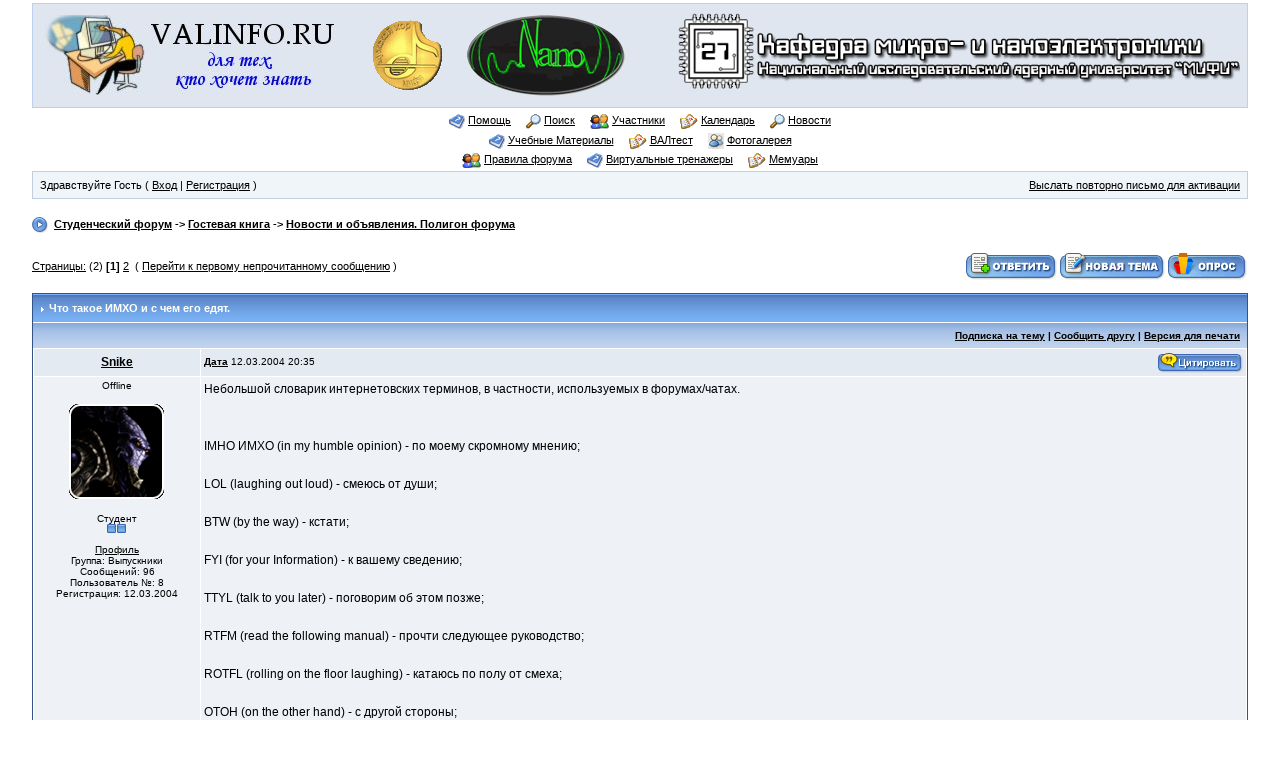

--- FILE ---
content_type: text/html; charset=windows-1251
request_url: http://www.valinfo.ru/forum/index.php?showtopic=11
body_size: 16695
content:
<!DOCTYPE html PUBLIC "-//W3C//DTD XHTML 1.0 Transitional//EN" "http://www.w3.org/TR/xhtml1/DTD/xhtml1-transitional.dtd"> 
<html xml:lang="en" lang="en" xmlns="http://www.w3.org/1999/xhtml"> 
<head> 
<title>Студенческий форум -> Что такое ИМХО и с чем его едят.</title> 
<meta http-equiv="content-type" content="text/html; charset=windows-1251" />
<meta http-equiv="cache-control" content="no-cache">
<meta http-equiv="Pragma" content="no-cache">
<meta http-equiv="Expires" content="0">
 

<style type='text/css'>
/* FIX IE6 Scrollbars bug - Leave this in! */
html { overflow-x: auto; } 

/* Body entry, change forum page background colour, default font, font size, etc. Leave text-align:center to center board content
   #ipwrapper will set text-align back to left for the forum. Any other tables / divs you use must use text-align:left to re-align
   the content properly. This is a work around to a known Internet Explorer bug */
BODY { font-family: Verdana, Tahoma, Arial, sans-serif; font-size: 11px; color: #000; margin:0px;padding:0px;background-color:#FFF; text-align:center }
TABLE, TR, TD { font-family: Verdana, Tahoma, Arial, sans-serif; font-size: 11px; color: #000; }

/* MAIN WRAPPER: Adjust forum width here. Leave margins alone to auto-center content */
#ipbwrapper { text-align:left; width:95%; margin-left:auto;margin-right:auto }
#ipbwrapper img { vertical-align:middle; border: 0px }

a:link, a:visited, a:active { text-decoration: underline; color: #000 }
a:hover { color: #465584; text-decoration:underline }

fieldset.search { padding:6px; line-height:150% }
label      { cursor:pointer; }
form       { display:inline; }
img.attach { border:2px outset #EEF2F7;padding:2px }

.googleroot  { padding:6px; line-height:130% }
.googlechild { padding:6px; margin-left:30px; line-height:130% }
.googlebottom, .googlebottom a:link, .googlebottom a:visited, .googlebottom a:active { font-size:11px; color: #3A4F6C; }
.googlish, .googlish a:link, .googlish a:visited, .googlish a:active { font-size:14px; font-weight:bold; color:#00D; }
.googlepagelinks { font-size:1.1em; letter-spacing:1px }
.googlesmall, .googlesmall a:link, .googlesmall a:active, .googlesmall a:visited { font-size:10px; color:#434951 }

li.helprow { padding:0px; margin:0px 0px 10px 0px }
ul#help    { padding:0px 0px 0px 15px }

option.cat { font-weight:bold; }
option.sub { font-weight:bold;color:#555 }
.caldate   { text-align:right;font-weight:bold;font-size:11px;color:#777;background-color:#DFE6EF;padding:4px;margin:0px }

.warngood { color:green }
.warnbad  { color:red }

#padandcenter { margin-left:auto;margin-right:auto;text-align:center;padding:14px 0px 14px 0px }

#profilename { font-size:28px; font-weight:bold; }
#calendarname { font-size:22px; font-weight:bold; }

#photowrap { padding:6px; }
#phototitle { font-size:24px; border-bottom:1px solid black }
#photoimg   { text-align:center; margin-top:15px } 

#ucpmenu    { line-height:150%;width:22%; border:1px solid #345487;background-color: #F5F9FD }
#ucpmenu p  { padding:2px 5px 6px 9px;margin:0px; }
#ucpcontent { background-color: #F5F9FD; border:1px solid #345487;line-height:150%; width:auto }
#ucpcontent p  { padding:10px;margin:0px; }

#ipsbanner { position:absolute;top:1px;right:5%; }
#logostrip { border:1px solid #345487;background-color: #3860BB;background-image:url(style_images/1/tile_back.gif);padding:0px;margin:0px; }
#submenu   { border:1px solid #BCD0ED;background-color: #DFE6EF;font-size:10px;margin:3px 0px 3px 0px;color:#3A4F6C;font-weight:bold;}
#submenu a:link, #submenu  a:visited, #submenu a:active { font-weight:bold;font-size:10px;text-decoration: none; color: #3A4F6C; }
#userlinks { border:1px solid #C2CFDF; background-color: #F0F5FA }

#navstrip  { font-weight:bold;padding:6px 0px 6px 0px; }

.activeuserstrip { background-color:#BCD0ED; padding:6px }

/* Form stuff (post / profile / etc) */
.pformstrip { background-color: #D1DCEB; color:#3A4F6C;font-weight:bold;padding:7px;margin-top:1px }
.pformleft  { background-color: #F5F9FD; padding:6px; margin-top:1px;width:25%; border-top:1px solid #C2CFDF; border-right:1px solid #C2CFDF; }
.pformleftw { background-color: #F5F9FD; padding:6px; margin-top:1px;width:40%; border-top:1px solid #C2CFDF; border-right:1px solid #C2CFDF; }
.pformright { background-color: #F5F9FD; padding:6px; margin-top:1px;border-top:1px solid #C2CFDF; }

/* Topic View elements */
.signature   { font-size: 10px; color: #339; line-height:150% }
.postdetails { font-size: 10px }
.postcolor   { font-size: 12px; line-height: 160% }

.normalname { font-size: 12px; font-weight: bold; color: #003 }
.normalname a:link, .normalname a:visited, .normalname a:active { font-size: 12px }
.unreg { font-size: 11px; font-weight: bold; color: #900 }

.post1 { background-color: #F5F9FD }
.post2 { background-color: #EEF2F7 }
.postlinksbar { background-color:#D1DCEB;padding:7px;margin-top:1px;font-size:10px; background-image: url(style_images/1/tile_sub.gif) }

/* Common elements */
.row1 { background-color: #F5F9FD }
.row2 { background-color: #DFE6EF }
.row3 { background-color: #EEF2F7 }
.row4 { background-color: #E4EAF2 }

.darkrow1 { background-color: #C2CFDF; color:#4C77B6; }
.darkrow2 { background-color: #BCD0ED; color:#3A4F6C; }
.darkrow3 { background-color: #D1DCEB; color:#3A4F6C; }

.hlight { background-color: #DFE6EF }
.dlight { background-color: #EEF2F7 }

.titlemedium { font-weight:bold; color:#3A4F6C; padding:7px; margin:0px; background-image: url(style_images/1/tile_sub.gif) }
.titlemedium  a:link, .titlemedium  a:visited, .titlemedium  a:active  { text-decoration: underline; color: #3A4F6C }

/* Main table top (dark blue gradient by default) */
.maintitle { vertical-align:middle;font-weight:bold; color:#FFF; padding:8px 0px 8px 5px; background-image: url(style_images/1/tile_back.gif) }
.maintitle a:link, .maintitle  a:visited, .maintitle  a:active { text-decoration: none; color: #FFF }
.maintitle a:hover { text-decoration: underline }

/* tableborders gives the white column / row lines effect */
.plainborder { border:1px solid #345487;background-color:#F5F9FD }
.tableborder { border:1px solid #345487;background-color:#FFF; padding:0; margin:0 }
.tablefill   { border:1px solid #345487;background-color:#F5F9FD;padding:6px;  }
.tablepad    { background-color:#F5F9FD;padding:6px }
.tablebasic  { width:100%; padding:0px 0px 0px 0px; margin:0px; border:0px }

.wrapmini    { float:left;line-height:1.5em;width:25% }
.pagelinks   { float:left;line-height:1.2em;width:35% }

.desc { font-size:10px; color:#434951 }
.edit { font-size: 9px }


.searchlite { font-weight:bold; color:#F00; background-color:#FF0 }

#QUOTE { white-space:normal; font-family: Verdana, Arial; font-size: 11px; color: #465584; background-color: #FAFCFE; border: 1px solid #000; padding-top: 2px; padding-right: 2px; padding-bottom: 2px; padding-left: 2px }
#CODE  { white-space:normal; font-family: Courier, Courier New, Verdana, Arial;  font-size: 11px; color: #465584; background-color: #FAFCFE; border: 1px solid #000; padding-top: 2px; padding-right: 2px; padding-bottom: 2px; padding-left: 2px }

.copyright { font-family: Verdana, Tahoma, Arial, Sans-Serif; font-size: 9px; line-height: 12px }

.codebuttons  { font-size: 10px; font-family: verdana, helvetica, sans-serif; vertical-align: middle }
.forminput, .textinput, .radiobutton, .checkbox  { font-size: 11px; font-family: verdana, helvetica, sans-serif; vertical-align: middle }

.thin { padding:6px 0px 6px 0px;line-height:140%;margin:2px 0px 2px 0px;border-top:1px solid #FFF;border-bottom:1px solid #FFF }

.purple { color:purple;font-weight:bold }
.red    { color:red;font-weight:bold }
.green  { color:green;font-weight:bold }
.blue   { color:blue;font-weight:bold }
.orange { color:#F90;font-weight:bold } 
</style>
 
 
</head> 
<body>
<div id="ipbwrapper">
<script language='JavaScript' type="text/javascript">
<!--
function buddy_pop() { window.open('index.php?act=buddy&s=','BrowserBuddy','width=250,height=500,resizable=yes,scrollbars=yes'); }
function chat_pop(cw,ch)  { window.open('index.php?s=&act=chat&pop=1','Chat','width='+cw+',height='+ch+',resizable=yes,scrollbars=yes'); }
function multi_page_jump( url_bit, total_posts, per_page )
{
pages = 1; cur_st = parseInt(""); cur_page  = 1;
if ( total_posts % per_page == 0 ) { pages = total_posts / per_page; }
 else { pages = Math.ceil( total_posts / per_page ); }
msg = "Введите номер страницы, к которой хотите перейти." + " " + pages;
if ( cur_st > 0 ) { cur_page = cur_st / per_page; cur_page = cur_page -1; }
show_page = 1;
if ( cur_page < pages )  { show_page = cur_page + 1; }
if ( cur_page >= pages ) { show_page = cur_page - 1; }
 else { show_page = cur_page + 1; }
userPage = prompt( msg, show_page );
if ( userPage > 0  ) {
  if ( userPage < 1 )     {    userPage = 1;  }
  if ( userPage > pages ) { userPage = pages; }
  if ( userPage == 1 )    {     start = 0;    }
  else { start = (userPage - 1) * per_page; }
  window.location = url_bit + "&st=" + start;
}
}
//-->
</script>

<!--IBF.BANNER
<div id='logostrip'>
  <a href='http://www.valinfo.ru/forum/index.php?' title='Board Home'><img src='style_images/1/logo4.gif' border="0" /></a>
</div> -->
<!-- IE6/Win TABLE FIX -->
<table  width="100%" cellspacing="6" id="submenu">
<tr>
 <td><a href='http://www.valinfo.ru/'><img src='style_images/1/site_banner2.jpg' border="0" alt='VALInfo.ru' /></a><!--IBF.RULES--></td>
 <td><a href='http://www.choirmephi.ru/'><img src='http://valinfo.ru/images/choir.gif' border="0" alt='Сайт Мужского хора МИФИ' /></a></td>
 <td><a href='http://nano-e.ucoz.ru/'><img src='http://valinfo.ru/images/nano_big.gif' border="0" alt='Олимпиада Наноэлектроника' /></a></td>
 <td style="padding-bottom: 5px;" align="right"><a href="http://нано-е.рф/"><img src="http://valinfo.ru/images/27-logo.png"  height="80"></a></td
 <td align="right">
   <table  width="100%">
      <tr>
         <td align="center">
      <img src="style_images/1/atb_help.gif" border="0" alt="" />&nbsp;<a href='http://www.valinfo.ru/forum/index.php?act=Help'>Помощь</a>
      &nbsp; &nbsp;&nbsp;<img src="style_images/1/atb_search.gif" border="0" alt="" />&nbsp;<a href='http://www.valinfo.ru/forum/index.php?act=Search&amp;f=16'>Поиск</a>
      &nbsp; &nbsp;&nbsp;<img src="style_images/1/atb_members.gif" border="0" alt="" />&nbsp;<a href='http://www.valinfo.ru/forum/index.php?act=Members'>Участники</a>
      &nbsp; &nbsp;&nbsp;<img src="style_images/1/atb_calendar.gif" border="0" alt="" />&nbsp;<a href='http://www.valinfo.ru/forum/index.php?act=calendar'>Календарь</a>
      &nbsp; &nbsp;&nbsp;<img src="style_images/1/atb_search.gif" border="0" alt="" />&nbsp;<a href='/news.php'>Новости</a>
      <!--IBF.CHATLINK-->
      <!--IBF.TSLLINK-->
         </td>
      </tr>
      <tr>
         <td align="center">
      <img src="style_images/1/atb_help.gif" border="0" alt="" />&nbsp;<a href='/files/'>Учебные Материалы</a>
      &nbsp; &nbsp;&nbsp;<img src="style_images/1/atb_calendar.gif" border="0" alt="" />&nbsp;<a href='/testlist.php'>ВАЛтест</a>
      &nbsp; &nbsp;&nbsp;<img src="style_images/1/atb_gall.gif" border="0" alt="Фотогалерея" />&nbsp;<a href='/gallery/'>Фотогалерея</a>
         </td>
      </tr>
      <tr>
         <td align="center">
      <img src="style_images/1/atb_members.gif" border="0" alt="" />&nbsp;<a href='http://www.valinfo.ru/forum/index.php?showtopic=843'>Правила форума</a>
      &nbsp; &nbsp;&nbsp;<img src="style_images/1/atb_help.gif" border="0" alt="" />&nbsp;<a href='/calculators.php'>Виртуальные тренажеры</a>
      &nbsp; &nbsp;&nbsp;<img src="style_images/1/atb_calendar.gif" border="0" alt="" />&nbsp;<a href='http://valmemo.ru/'>Мемуары</a>
         </td>
      </tr>
   </table>
 </td>
</tr>
</table>
  <table width="100%" id="userlinks" cellspacing="6">
   <tr>
    <td>Здравствуйте Гость ( <a href='http://www.valinfo.ru/forum/index.php?act=Login&amp;CODE=00'>Вход</a> | <a href='http://www.valinfo.ru/forum/index.php?act=Reg&amp;CODE=00'>Регистрация</a> )</td>
    <td align='right'><a href='http://www.valinfo.ru/forum/index.php?act=Reg&amp;CODE=reval'>Выслать повторно письмо для активации</a></td>
   </tr>
  </table>

<br />
 

<div id='navstrip' align='left'><img src='style_images/1/nav.gif' border='0'  alt='&gt;' />&nbsp;
<a href='http://www.valinfo.ru/forum/index.php?act=idx'>Студенческий форум</a>&nbsp;-&gt;&nbsp;<a href='http://www.valinfo.ru/forum/index.php?act=SC&amp;c=3'>Гостевая книга</a>&nbsp;-&gt;&nbsp;<a href='http://www.valinfo.ru/forum/index.php?showforum=16'>Новости и объявления. Полигон форума</a>
</div>
<br />
 
    <script language='javascript' type='text/javascript'>
    <!--
    
    function link_to_post(pid)
    {
    	temp = prompt( "Копирование прямой ссылки этой темы, для сохранения ссылки в буфере обмена Вашего компьютера", "http://www.valinfo.ru/forum/index.php?showtopic=11&view=findpost&p=" + pid );
    	return false;
    }
    
    function delete_post(theURL) {
       if (confirm('Вы действительно хотите удалить это сообщение?')) {
          window.location.href=theURL;
       }
       else {
          alert ('Не хотите, как хотите :)');
       } 
    }
    
    function PopUp(url, name, width,height,center,resize,scroll,posleft,postop) {
    if (posleft != 0) { x = posleft }
    if (postop  != 0) { y = postop  }

    if (!scroll) { scroll = 1 }
    if (!resize) { resize = 1 }

    if ((parseInt (navigator.appVersion) >= 4 ) && (center)) {
      X = (screen.width  - width ) / 2;
      Y = (screen.height - height) / 2;
    }
    if (scroll != 0) { scroll = 1 }

    var Win = window.open( url, name, 'width='+width+',height='+height+',top='+Y+',left='+X+',resizable='+resize+',scrollbars='+scroll+',location=no,directories=no,status=no,menubar=no,toolbar=no');
	}
	
	function ShowHide(id1, id2) {
	  if (id1 != '') expMenu(id1);
	  if (id2 != '') expMenu(id2);
	}
	
	function expMenu(id) {
	  var itm = null;
	  if (document.getElementById) {
		itm = document.getElementById(id);
	  } else if (document.all){
		itm = document.all[id];
	  } else if (document.layers){
		itm = document.layers[id];
	  }
	
	  if (!itm) {
	   // do nothing
	  }
	  else if (itm.style) {
		if (itm.style.display == "none") { itm.style.display = ""; }
		else { itm.style.display = "none"; }
	  }
	  else { itm.visibility = "show"; }
	}
    //-->
    </script>
    
<a name='top'></a>


<table width="100%" cellpadding="0" cellspacing="0" border="0">
<tr>
 <td align='left' width="20%" nowrap="nowrap">
<a title="Переход на страницу..." href="javascript:multi_page_jump('http://www.valinfo.ru/forum/index.php?showtopic=11',26,15);">Страницы:</a>
 (2)&nbsp;<b>[1]</b>&nbsp;<a href='http://www.valinfo.ru/forum/index.php?showtopic=11&amp;st=15'>2</a>&nbsp;&nbsp;( <a href='http://www.valinfo.ru/forum/index.php?act=ST&amp;f=16&amp;t=11&amp;view=getnewpost'>Перейти к первому непрочитанному сообщению</a> )</td>
 <td align='right' width="80%"><a href='http://www.valinfo.ru/forum/index.php?act=Post&amp;CODE=02&amp;f=16&amp;t=11'><img src='style_images/1/t_reply.gif' border='0'  alt='Reply to this topic' /></a><a href='http://www.valinfo.ru/forum/index.php?act=Post&amp;CODE=00&amp;f=16' title='Создание новой темы'><img src='style_images/1/t_new.gif' border='0'  alt='Start new topic' /></a><a href='http://www.valinfo.ru/forum/index.php?act=Post&amp;CODE=10&amp;f=16'><img src='style_images/1/t_poll.gif' border='0'  alt='Start Poll' /></a></td>
</tr>
</table>
<br />
<div class="tableborder">
    <div class='maintitle'><img src='style_images/1/nav_m.gif' border='0'  alt='&gt;' width='8' height='8' />&nbsp;<b>Что такое ИМХО и с чем его едят.</b></div>
	<!--{IBF.POLL}-->
	<div align='right' class='postlinksbar'>
	  <strong><!--{IBF.START_NEW_POLL}--><a href='http://www.valinfo.ru/forum/index.php?act=Track&amp;f=16&amp;t=11'>Подписка на тему</a> |
	  <a href='http://www.valinfo.ru/forum/index.php?act=Forward&amp;f=16&amp;t=11'>Сообщить другу</a> |
	  <a href='http://www.valinfo.ru/forum/index.php?act=Print&amp;client=printer&amp;f=16&amp;t=11'>Версия для печати</a></strong>
	</div>
	
	<!--Begin Msg Number 22-->
    <table width='100%' border='0' cellspacing='1' cellpadding='3'>
    <tr>
      <td align='center' valign='middle' class='row4' width="1%"><a name='entry22'></a><span class='normalname'><a href="javascript:ins('Snike')">Snike</a></span></td>
        <td class='row4' valign='top' width="99%">
        
        <!-- POSTED DATE DIV -->
        
        <div align='left' class='row4' style='float:left;padding-top:4px;padding-bottom:4px'>
        <span class='postdetails'><b><a title="Показать ссылку этой темы" href="#" onclick="link_to_post(22); return false;" style="text-decoration:underline">Дата</a></b> 12.03.2004 20:35</span>
        </div>
        
        <!-- REPORT / DELETE / EDIT / QUOTE DIV -->
        
        <div align='right'>
        <a href='http://www.valinfo.ru/forum/index.php?act=Post&amp;CODE=06&amp;f=16&amp;t=11&amp;p=22'><img src='style_images/1/p_quote.gif' border='0'  alt='Quote Post' /></a>
      </div>
      
      </td>
    </tr>
    <tr>
      <td align='center' valign='top' class='post2'>
        <span class='postdetails'> <font color=''>Offline</font><br /><br /><img src='http://www.valinfo.ru/forum/uploads/av-8.gif' border='0' width='100' height='100' alt='' /><br /><br />
        Студент<br />
        <img src='style_images/1/pip.gif' border='0'  alt='*' /><img src='style_images/1/pip.gif' border='0'  alt='*' /><br /><br />
        <a href='http://www.valinfo.ru/forum/index.php?showuser=8'>Профиль</a><br />
        Группа: Выпускники<br />
        Сообщений: 96<br />
        Пользователь №: 8<br />
        Регистрация: 12.03.2004<br />
        <br />
        <br /><br />
         </span><br />
        <!--$ author[field_1]-->
        <img src='style_images/1/spacer.gif' alt='' width='160' height='1' /><br /> 
      </td>
      <td width='100%' valign='top' class='post2'>
        <!-- THE POST 22 -->
        <div class='postcolor'> Небольшой словарик интернетовских терминов, в частности, используемых в форумах/чатах.<br /><br /><br />IMHO ИМХО (in my humble opinion) - по моему скромному мнению; <br /><br />LOL (laughing out loud) - смеюсь от души; <br /><br />BTW (by the way) - кстати; <br /><br />FYI (for your Information) - к вашему сведению; <br /><br />TTYL (talk to you later) - поговорим об этом позже; <br /><br />RTFM (read the following manual) - прочти следующее руководство; <br /><br />ROTFL (rolling on the floor laughing) - катаюсь по полу от смеха; <br /><br />OTOH (on the other hand) - с другой стороны;<br /><br />AFK (Away From Keyboard) - пошёл покурить :)<br /><br />THX, SNX (thanks&#33;) - спасибо&#33;<br /> <br />BRB be right back скоро вернусь<br /><br />GL (good luck (lag)) желаю удачи (лагов тебе побольше)&#33; ;-) <br /><br />GG (good game) хорошая игра&#33; <br /><br />BG (bad game) плохая игра&#33; <br /><br />2day,2moro,2nite - today,tomorrow, tonight - это соотв. сегодня, завтра, ночью;<br /><br />2nick - to nick - обращение к кому-то;<br /><br />4nick - for nick - для кого-то;<br /><br />FAQ (frequently asked questions) - ответы на часто задаваемые вопросы;  </div>
        
<br /><br />--------------------<br />
<div class='signature'>Гении, конечно, бессмертны, но дураки дольше живут. ©</div>

        <!-- THE POST -->
      </td>
    </tr>
    <tr>
      <td class='darkrow3' align='left'><b></b></td>
      <td class='darkrow3' nowrap="nowrap" align='left'>
      
        <!-- PM / EMAIL / WWW / MSGR -->
      
        <div align='left' class='darkrow3' style='float:left;width:auto'>
        <a href='http://www.valinfo.ru/forum/index.php?act=Msg&amp;CODE=04&amp;MID=8'><img src='style_images/1/p_pm.gif' border='0'  alt='PM' /></a><a href='http://www.valinfo.ru/forum/index.php?act=Mail&amp;CODE=00&amp;MID=8'><img src='style_images/1/p_email.gif' border='0'  alt='Email Poster' /></a><a href="javascript:PopUp('http://www.valinfo.ru/forum/index.php?act=ICQ&amp;MID=8','Pager','450','330','0','1','1','1')"><img src='style_images/1/p_icq.gif' border='0'  alt='ICQ' /></a>
        </div>
        
        <!-- REPORT / UP -->
         
        <div align='right'>
         <a href='javascript:scroll(0,0);'><img src='style_images/1/p_up.gif' alt='Top' border='0' /></a>
        </div>
      </td>
    </tr>
    </table>
    <div class='darkrow1' style='height:5px'><!-- --></div>
    
	<!--Begin Msg Number 23-->
    <table width='100%' border='0' cellspacing='1' cellpadding='3'>
    <tr>
      <td align='center' valign='middle' class='row4' width="1%"><a name='entry23'></a><span class='normalname'><a href="javascript:ins('Snike')">Snike</a></span></td>
        <td class='row4' valign='top' width="99%">
        
        <!-- POSTED DATE DIV -->
        
        <div align='left' class='row4' style='float:left;padding-top:4px;padding-bottom:4px'>
        <span class='postdetails'><b><a title="Показать ссылку этой темы" href="#" onclick="link_to_post(23); return false;" style="text-decoration:underline">Дата</a></b> 12.03.2004 20:37</span>
        </div>
        
        <!-- REPORT / DELETE / EDIT / QUOTE DIV -->
        
        <div align='right'>
        <a href='http://www.valinfo.ru/forum/index.php?act=Post&amp;CODE=06&amp;f=16&amp;t=11&amp;p=23'><img src='style_images/1/p_quote.gif' border='0'  alt='Quote Post' /></a>
      </div>
      
      </td>
    </tr>
    <tr>
      <td align='center' valign='top' class='post1'>
        <span class='postdetails'> <font color=''>Offline</font><br /><br /><img src='http://www.valinfo.ru/forum/uploads/av-8.gif' border='0' width='100' height='100' alt='' /><br /><br />
        Студент<br />
        <img src='style_images/1/pip.gif' border='0'  alt='*' /><img src='style_images/1/pip.gif' border='0'  alt='*' /><br /><br />
        <a href='http://www.valinfo.ru/forum/index.php?showuser=8'>Профиль</a><br />
        Группа: Выпускники<br />
        Сообщений: 96<br />
        Пользователь №: 8<br />
        Регистрация: 12.03.2004<br />
        <br />
        <br /><br />
         </span><br />
        <!--$ author[field_1]-->
        <img src='style_images/1/spacer.gif' alt='' width='160' height='1' /><br /> 
      </td>
      <td width='100%' valign='top' class='post1'>
        <!-- THE POST 23 -->
        <div class='postcolor'> Что такое оффтоп или офтоп ?<br />почему его так ненавидят админы ?<br /><br /><br />Исторически так сложилось, что это транскрипция сокращения английского выражения «off topic», что означает «не в тему», а по-русски «чё-то ты братан в тему не въехал, в натуре». Может быть, исходя именно из этого понимания смысла оффтопа, и наблюдается тенденция ужесточения требований к постам на российских форумах.<br /><br />Кстате сообщения типа &quot;спасибо&quot; это в общем то тоже оффтоп.<br />Но на него все смотрят сквозь пальцы.<br /><br />офтоп это тоже самое..просто лишную букву &quot;Ф&quot; писать лень&#33;<br /><br />Что такое сабж ?<br /><br />Отвечаю: Когда Заголовок темы исчерпывает суть того что Вы хотите сказать то вместо текста ставят &quot;сабж&quot; - что значит (subj - subject) предмет (обсуждения например) Таким образом Вы даете понять участникам форума что в этом суть и предмет этой темы.<br />Обсуждайте ее.  </div>
        
<br /><br />--------------------<br />
<div class='signature'>Гении, конечно, бессмертны, но дураки дольше живут. ©</div>

        <!-- THE POST -->
      </td>
    </tr>
    <tr>
      <td class='darkrow3' align='left'><b></b></td>
      <td class='darkrow3' nowrap="nowrap" align='left'>
      
        <!-- PM / EMAIL / WWW / MSGR -->
      
        <div align='left' class='darkrow3' style='float:left;width:auto'>
        <a href='http://www.valinfo.ru/forum/index.php?act=Msg&amp;CODE=04&amp;MID=8'><img src='style_images/1/p_pm.gif' border='0'  alt='PM' /></a><a href='http://www.valinfo.ru/forum/index.php?act=Mail&amp;CODE=00&amp;MID=8'><img src='style_images/1/p_email.gif' border='0'  alt='Email Poster' /></a><a href="javascript:PopUp('http://www.valinfo.ru/forum/index.php?act=ICQ&amp;MID=8','Pager','450','330','0','1','1','1')"><img src='style_images/1/p_icq.gif' border='0'  alt='ICQ' /></a>
        </div>
        
        <!-- REPORT / UP -->
         
        <div align='right'>
         <a href='javascript:scroll(0,0);'><img src='style_images/1/p_up.gif' alt='Top' border='0' /></a>
        </div>
      </td>
    </tr>
    </table>
    <div class='darkrow1' style='height:5px'><!-- --></div>
    
	<!--Begin Msg Number 24-->
    <table width='100%' border='0' cellspacing='1' cellpadding='3'>
    <tr>
      <td align='center' valign='middle' class='row4' width="1%"><a name='entry24'></a><span class='normalname'><a href="javascript:ins('Snike')">Snike</a></span></td>
        <td class='row4' valign='top' width="99%">
        
        <!-- POSTED DATE DIV -->
        
        <div align='left' class='row4' style='float:left;padding-top:4px;padding-bottom:4px'>
        <span class='postdetails'><b><a title="Показать ссылку этой темы" href="#" onclick="link_to_post(24); return false;" style="text-decoration:underline">Дата</a></b> 12.03.2004 20:47</span>
        </div>
        
        <!-- REPORT / DELETE / EDIT / QUOTE DIV -->
        
        <div align='right'>
        <a href='http://www.valinfo.ru/forum/index.php?act=Post&amp;CODE=06&amp;f=16&amp;t=11&amp;p=24'><img src='style_images/1/p_quote.gif' border='0'  alt='Quote Post' /></a>
      </div>
      
      </td>
    </tr>
    <tr>
      <td align='center' valign='top' class='post2'>
        <span class='postdetails'> <font color=''>Offline</font><br /><br /><img src='http://www.valinfo.ru/forum/uploads/av-8.gif' border='0' width='100' height='100' alt='' /><br /><br />
        Студент<br />
        <img src='style_images/1/pip.gif' border='0'  alt='*' /><img src='style_images/1/pip.gif' border='0'  alt='*' /><br /><br />
        <a href='http://www.valinfo.ru/forum/index.php?showuser=8'>Профиль</a><br />
        Группа: Выпускники<br />
        Сообщений: 96<br />
        Пользователь №: 8<br />
        Регистрация: 12.03.2004<br />
        <br />
        <br /><br />
         </span><br />
        <!--$ author[field_1]-->
        <img src='style_images/1/spacer.gif' alt='' width='160' height='1' /><br /> 
      </td>
      <td width='100%' valign='top' class='post2'>
        <!-- THE POST 24 -->
        <div class='postcolor'> Флейм - это «спор ради спора». Когда все забывают, из-за чего начался разговор и начинают ожесточенно ругаться друг с другом - вот тогда и начинается флейм. Мы говорим про человека, что он разжигает флейм, если он: <br />1. Переходит на личности <br />2.Допускает оскорбления личного, национального, религиозного, полового или профессионального характера<br />3. Ведет дискуссию неуравновешенно<br />4. Провоцирует скандал<br />Есть простое правило - никогда не стоит поддерживать флейм. Да, именно так - личные «наезды» следует оставлять без ответа. Игнорируйте скандалистов и «флеймеров» - и тогда Вас, несомненно, начнут уважать все остальные. <br /><br /><br />Что такое флуд? <br /><br />Флуд - это поток сообщений, не несущих почти никакой смысловой нагрузки. Это такие сообщения, которые можно было бы безболезненно удалить (а точнее, не писать) без всякого ущерба для собщества. Обычно флудят пользователи, которым по большому счету нечего сказать, но которые хотят привлечь к себе внимание. Они начинают отвечать почти на каждое письмо в теме, причем ответы не несут никакой смысловой нагрузки и обычно выглядят как короткие однострочные сообщения: «Точно&#33;», «Согласен&#33;», «Подпишусь под каждым словом&#33;», «Я тоже так думаю&#33;», «Ух, ты&#33;» и так далее. Флуда следует избегать. Он замедляет загрузку страниц, увеличивает количество ненужной информации, раздражает других пользователей, создает бессмысленный трафик и увеличивает затраты.<br />--------------------------------<br />Информация взята с форума сети Сигмаком www.sigmacom.ru  </div>
        
<br /><br />--------------------<br />
<div class='signature'>Гении, конечно, бессмертны, но дураки дольше живут. ©</div>

        <!-- THE POST -->
      </td>
    </tr>
    <tr>
      <td class='darkrow3' align='left'><b></b></td>
      <td class='darkrow3' nowrap="nowrap" align='left'>
      
        <!-- PM / EMAIL / WWW / MSGR -->
      
        <div align='left' class='darkrow3' style='float:left;width:auto'>
        <a href='http://www.valinfo.ru/forum/index.php?act=Msg&amp;CODE=04&amp;MID=8'><img src='style_images/1/p_pm.gif' border='0'  alt='PM' /></a><a href='http://www.valinfo.ru/forum/index.php?act=Mail&amp;CODE=00&amp;MID=8'><img src='style_images/1/p_email.gif' border='0'  alt='Email Poster' /></a><a href="javascript:PopUp('http://www.valinfo.ru/forum/index.php?act=ICQ&amp;MID=8','Pager','450','330','0','1','1','1')"><img src='style_images/1/p_icq.gif' border='0'  alt='ICQ' /></a>
        </div>
        
        <!-- REPORT / UP -->
         
        <div align='right'>
         <a href='javascript:scroll(0,0);'><img src='style_images/1/p_up.gif' alt='Top' border='0' /></a>
        </div>
      </td>
    </tr>
    </table>
    <div class='darkrow1' style='height:5px'><!-- --></div>
    
	<!--Begin Msg Number 27-->
    <table width='100%' border='0' cellspacing='1' cellpadding='3'>
    <tr>
      <td align='center' valign='middle' class='row4' width="1%"><a name='entry27'></a><span class='normalname'><a href="javascript:ins('VAL')">VAL</a></span></td>
        <td class='row4' valign='top' width="99%">
        
        <!-- POSTED DATE DIV -->
        
        <div align='left' class='row4' style='float:left;padding-top:4px;padding-bottom:4px'>
        <span class='postdetails'><b><a title="Показать ссылку этой темы" href="#" onclick="link_to_post(27); return false;" style="text-decoration:underline">Дата</a></b> 13.03.2004 00:00</span>
        </div>
        
        <!-- REPORT / DELETE / EDIT / QUOTE DIV -->
        
        <div align='right'>
        <a href='http://www.valinfo.ru/forum/index.php?act=Post&amp;CODE=06&amp;f=16&amp;t=11&amp;p=27'><img src='style_images/1/p_quote.gif' border='0'  alt='Quote Post' /></a>
      </div>
      
      </td>
    </tr>
    <tr>
      <td align='center' valign='top' class='post1'>
        <span class='postdetails'> <font color=''>Offline</font><br /><br /><img src='http://www.valinfo.ru/forum/uploads/av-1.jpg' border='0' width='120' height='120' alt='' /><br /><br />
        Мэтр, проФАН любви... proFAN of love<br />
        <img src='style_images/1/pip.gif' border='0'  alt='*' /><img src='style_images/1/pip.gif' border='0'  alt='*' /><img src='style_images/1/pip.gif' border='0'  alt='*' /><img src='style_images/1/pip.gif' border='0'  alt='*' /><img src='style_images/1/pip.gif' border='0'  alt='*' /><br /><br />
        <a href='http://www.valinfo.ru/forum/index.php?showuser=1'>Профиль</a><br />
        Группа: Администраторы<br />
        Сообщений: 38172<br />
        Пользователь №: 1<br />
        Регистрация: 6.03.2004<br />
        <br />
        <br /><br />
         </span><br />
        <!--$ author[field_1]-->
        <img src='style_images/1/spacer.gif' alt='' width='160' height='1' /><br /> 
      </td>
      <td width='100%' valign='top' class='post1'>
        <!-- THE POST 27 -->
        <div class='postcolor'> Snike&#33;<br /><br />Спасибо&#33; Внимательно читаю... и пытаюсь запомнить&#33;  </div>
        
<br /><br />--------------------<br />
<div class='signature'><span style='color:purple'><b><a href='http://www.valinfo.edu.mhost.ru' target='_blank'>www.valinfo.ru</a> </b></span><br /><span style='color:blue'><b>Всегда...  Always....</b></span><br /><span style='color:purple'><b>Quod licet jovi, non licet bovi&#33;</b></span></div>

        <!-- THE POST -->
      </td>
    </tr>
    <tr>
      <td class='darkrow3' align='left'><b></b></td>
      <td class='darkrow3' nowrap="nowrap" align='left'>
      
        <!-- PM / EMAIL / WWW / MSGR -->
      
        <div align='left' class='darkrow3' style='float:left;width:auto'>
        <a href='http://www.valinfo.ru/forum/index.php?act=Msg&amp;CODE=04&amp;MID=1'><img src='style_images/1/p_pm.gif' border='0'  alt='PM' /></a><a href='http://www.valinfo.ru/forum/index.php?act=Mail&amp;CODE=00&amp;MID=1'><img src='style_images/1/p_email.gif' border='0'  alt='Email Poster' /></a><a href='http://www.valinfo.ru' target='_blank'><img src='style_images/1/p_www.gif' border='0'  alt='Users Website' /></a>
        </div>
        
        <!-- REPORT / UP -->
         
        <div align='right'>
         <a href='javascript:scroll(0,0);'><img src='style_images/1/p_up.gif' alt='Top' border='0' /></a>
        </div>
      </td>
    </tr>
    </table>
    <div class='darkrow1' style='height:5px'><!-- --></div>
    
	<!--Begin Msg Number 39-->
    <table width='100%' border='0' cellspacing='1' cellpadding='3'>
    <tr>
      <td align='center' valign='middle' class='row4' width="1%"><a name='entry39'></a><span class='normalname'><a href="javascript:ins('Snike')">Snike</a></span></td>
        <td class='row4' valign='top' width="99%">
        
        <!-- POSTED DATE DIV -->
        
        <div align='left' class='row4' style='float:left;padding-top:4px;padding-bottom:4px'>
        <span class='postdetails'><b><a title="Показать ссылку этой темы" href="#" onclick="link_to_post(39); return false;" style="text-decoration:underline">Дата</a></b> 13.03.2004 20:51</span>
        </div>
        
        <!-- REPORT / DELETE / EDIT / QUOTE DIV -->
        
        <div align='right'>
        <a href='http://www.valinfo.ru/forum/index.php?act=Post&amp;CODE=06&amp;f=16&amp;t=11&amp;p=39'><img src='style_images/1/p_quote.gif' border='0'  alt='Quote Post' /></a>
      </div>
      
      </td>
    </tr>
    <tr>
      <td align='center' valign='top' class='post2'>
        <span class='postdetails'> <font color=''>Offline</font><br /><br /><img src='http://www.valinfo.ru/forum/uploads/av-8.gif' border='0' width='100' height='100' alt='' /><br /><br />
        Студент<br />
        <img src='style_images/1/pip.gif' border='0'  alt='*' /><img src='style_images/1/pip.gif' border='0'  alt='*' /><br /><br />
        <a href='http://www.valinfo.ru/forum/index.php?showuser=8'>Профиль</a><br />
        Группа: Выпускники<br />
        Сообщений: 96<br />
        Пользователь №: 8<br />
        Регистрация: 12.03.2004<br />
        <br />
        <br /><br />
         </span><br />
        <!--$ author[field_1]-->
        <img src='style_images/1/spacer.gif' alt='' width='160' height='1' /><br /> 
      </td>
      <td width='100%' valign='top' class='post2'>
        <!-- THE POST 39 -->
        <div class='postcolor'> Ну, вообще-то, всё запоминать необязательно. ;)<br />В рунете прижились только lol, imho, 2nick, tnx<br />Все остальные аббревиатуры употребляются довольно редко.  </div>
        
<br /><br />--------------------<br />
<div class='signature'>Гении, конечно, бессмертны, но дураки дольше живут. ©</div>

        <!-- THE POST -->
      </td>
    </tr>
    <tr>
      <td class='darkrow3' align='left'><b></b></td>
      <td class='darkrow3' nowrap="nowrap" align='left'>
      
        <!-- PM / EMAIL / WWW / MSGR -->
      
        <div align='left' class='darkrow3' style='float:left;width:auto'>
        <a href='http://www.valinfo.ru/forum/index.php?act=Msg&amp;CODE=04&amp;MID=8'><img src='style_images/1/p_pm.gif' border='0'  alt='PM' /></a><a href='http://www.valinfo.ru/forum/index.php?act=Mail&amp;CODE=00&amp;MID=8'><img src='style_images/1/p_email.gif' border='0'  alt='Email Poster' /></a><a href="javascript:PopUp('http://www.valinfo.ru/forum/index.php?act=ICQ&amp;MID=8','Pager','450','330','0','1','1','1')"><img src='style_images/1/p_icq.gif' border='0'  alt='ICQ' /></a>
        </div>
        
        <!-- REPORT / UP -->
         
        <div align='right'>
         <a href='javascript:scroll(0,0);'><img src='style_images/1/p_up.gif' alt='Top' border='0' /></a>
        </div>
      </td>
    </tr>
    </table>
    <div class='darkrow1' style='height:5px'><!-- --></div>
    
	<!--Begin Msg Number 44-->
    <table width='100%' border='0' cellspacing='1' cellpadding='3'>
    <tr>
      <td align='center' valign='middle' class='row4' width="1%"><a name='entry44'></a><span class='normalname'><a href="javascript:ins('VAL')">VAL</a></span></td>
        <td class='row4' valign='top' width="99%">
        
        <!-- POSTED DATE DIV -->
        
        <div align='left' class='row4' style='float:left;padding-top:4px;padding-bottom:4px'>
        <span class='postdetails'><b><a title="Показать ссылку этой темы" href="#" onclick="link_to_post(44); return false;" style="text-decoration:underline">Дата</a></b> 14.03.2004 08:24</span>
        </div>
        
        <!-- REPORT / DELETE / EDIT / QUOTE DIV -->
        
        <div align='right'>
        <a href='http://www.valinfo.ru/forum/index.php?act=Post&amp;CODE=06&amp;f=16&amp;t=11&amp;p=44'><img src='style_images/1/p_quote.gif' border='0'  alt='Quote Post' /></a>
      </div>
      
      </td>
    </tr>
    <tr>
      <td align='center' valign='top' class='post1'>
        <span class='postdetails'> <font color=''>Offline</font><br /><br /><img src='http://www.valinfo.ru/forum/uploads/av-1.jpg' border='0' width='120' height='120' alt='' /><br /><br />
        Мэтр, проФАН любви... proFAN of love<br />
        <img src='style_images/1/pip.gif' border='0'  alt='*' /><img src='style_images/1/pip.gif' border='0'  alt='*' /><img src='style_images/1/pip.gif' border='0'  alt='*' /><img src='style_images/1/pip.gif' border='0'  alt='*' /><img src='style_images/1/pip.gif' border='0'  alt='*' /><br /><br />
        <a href='http://www.valinfo.ru/forum/index.php?showuser=1'>Профиль</a><br />
        Группа: Администраторы<br />
        Сообщений: 38172<br />
        Пользователь №: 1<br />
        Регистрация: 6.03.2004<br />
        <br />
        <br /><br />
         </span><br />
        <!--$ author[field_1]-->
        <img src='style_images/1/spacer.gif' alt='' width='160' height='1' /><br /> 
      </td>
      <td width='100%' valign='top' class='post1'>
        <!-- THE POST 44 -->
        <div class='postcolor'> Надеюсь, что найду &quot;золотую&quot; середину... <br />ИМХО, можно вполне обойтись без кое-чего, когда общаешься на Форуме...<br /><br />VAL  </div>
        
<br /><br />--------------------<br />
<div class='signature'><span style='color:purple'><b><a href='http://www.valinfo.edu.mhost.ru' target='_blank'>www.valinfo.ru</a> </b></span><br /><span style='color:blue'><b>Всегда...  Always....</b></span><br /><span style='color:purple'><b>Quod licet jovi, non licet bovi&#33;</b></span></div>

        <!-- THE POST -->
      </td>
    </tr>
    <tr>
      <td class='darkrow3' align='left'><b></b></td>
      <td class='darkrow3' nowrap="nowrap" align='left'>
      
        <!-- PM / EMAIL / WWW / MSGR -->
      
        <div align='left' class='darkrow3' style='float:left;width:auto'>
        <a href='http://www.valinfo.ru/forum/index.php?act=Msg&amp;CODE=04&amp;MID=1'><img src='style_images/1/p_pm.gif' border='0'  alt='PM' /></a><a href='http://www.valinfo.ru/forum/index.php?act=Mail&amp;CODE=00&amp;MID=1'><img src='style_images/1/p_email.gif' border='0'  alt='Email Poster' /></a><a href='http://www.valinfo.ru' target='_blank'><img src='style_images/1/p_www.gif' border='0'  alt='Users Website' /></a>
        </div>
        
        <!-- REPORT / UP -->
         
        <div align='right'>
         <a href='javascript:scroll(0,0);'><img src='style_images/1/p_up.gif' alt='Top' border='0' /></a>
        </div>
      </td>
    </tr>
    </table>
    <div class='darkrow1' style='height:5px'><!-- --></div>
    
	<!--Begin Msg Number 72-->
    <table width='100%' border='0' cellspacing='1' cellpadding='3'>
    <tr>
      <td align='center' valign='middle' class='row4' width="1%"><a name='entry72'></a><span class='normalname'><a href="javascript:ins('Snike')">Snike</a></span></td>
        <td class='row4' valign='top' width="99%">
        
        <!-- POSTED DATE DIV -->
        
        <div align='left' class='row4' style='float:left;padding-top:4px;padding-bottom:4px'>
        <span class='postdetails'><b><a title="Показать ссылку этой темы" href="#" onclick="link_to_post(72); return false;" style="text-decoration:underline">Дата</a></b> 14.03.2004 17:34</span>
        </div>
        
        <!-- REPORT / DELETE / EDIT / QUOTE DIV -->
        
        <div align='right'>
        <a href='http://www.valinfo.ru/forum/index.php?act=Post&amp;CODE=06&amp;f=16&amp;t=11&amp;p=72'><img src='style_images/1/p_quote.gif' border='0'  alt='Quote Post' /></a>
      </div>
      
      </td>
    </tr>
    <tr>
      <td align='center' valign='top' class='post2'>
        <span class='postdetails'> <font color=''>Offline</font><br /><br /><img src='http://www.valinfo.ru/forum/uploads/av-8.gif' border='0' width='100' height='100' alt='' /><br /><br />
        Студент<br />
        <img src='style_images/1/pip.gif' border='0'  alt='*' /><img src='style_images/1/pip.gif' border='0'  alt='*' /><br /><br />
        <a href='http://www.valinfo.ru/forum/index.php?showuser=8'>Профиль</a><br />
        Группа: Выпускники<br />
        Сообщений: 96<br />
        Пользователь №: 8<br />
        Регистрация: 12.03.2004<br />
        <br />
        <br /><br />
         </span><br />
        <!--$ author[field_1]-->
        <img src='style_images/1/spacer.gif' alt='' width='160' height='1' /><br /> 
      </td>
      <td width='100%' valign='top' class='post2'>
        <!-- THE POST 72 -->
        <div class='postcolor'> А можно поитересоваться: зачем Вы пишете во всех своих постах подпись &quot;VAL&quot;?<br />Ведь и так слева написано, чьё это сообщение.<br /><br />Но уж если очень хочется, то можно оформить это в виде подписи, чтобы каждый раз не писать. ;)  </div>
        
<br /><br />--------------------<br />
<div class='signature'>Гении, конечно, бессмертны, но дураки дольше живут. ©</div>

        <!-- THE POST -->
      </td>
    </tr>
    <tr>
      <td class='darkrow3' align='left'><b></b></td>
      <td class='darkrow3' nowrap="nowrap" align='left'>
      
        <!-- PM / EMAIL / WWW / MSGR -->
      
        <div align='left' class='darkrow3' style='float:left;width:auto'>
        <a href='http://www.valinfo.ru/forum/index.php?act=Msg&amp;CODE=04&amp;MID=8'><img src='style_images/1/p_pm.gif' border='0'  alt='PM' /></a><a href='http://www.valinfo.ru/forum/index.php?act=Mail&amp;CODE=00&amp;MID=8'><img src='style_images/1/p_email.gif' border='0'  alt='Email Poster' /></a><a href="javascript:PopUp('http://www.valinfo.ru/forum/index.php?act=ICQ&amp;MID=8','Pager','450','330','0','1','1','1')"><img src='style_images/1/p_icq.gif' border='0'  alt='ICQ' /></a>
        </div>
        
        <!-- REPORT / UP -->
         
        <div align='right'>
         <a href='javascript:scroll(0,0);'><img src='style_images/1/p_up.gif' alt='Top' border='0' /></a>
        </div>
      </td>
    </tr>
    </table>
    <div class='darkrow1' style='height:5px'><!-- --></div>
    
	<!--Begin Msg Number 83-->
    <table width='100%' border='0' cellspacing='1' cellpadding='3'>
    <tr>
      <td align='center' valign='middle' class='row4' width="1%"><a name='entry83'></a><span class='normalname'><a href="javascript:ins('VAL')">VAL</a></span></td>
        <td class='row4' valign='top' width="99%">
        
        <!-- POSTED DATE DIV -->
        
        <div align='left' class='row4' style='float:left;padding-top:4px;padding-bottom:4px'>
        <span class='postdetails'><b><a title="Показать ссылку этой темы" href="#" onclick="link_to_post(83); return false;" style="text-decoration:underline">Дата</a></b> 14.03.2004 18:50</span>
        </div>
        
        <!-- REPORT / DELETE / EDIT / QUOTE DIV -->
        
        <div align='right'>
        <a href='http://www.valinfo.ru/forum/index.php?act=Post&amp;CODE=06&amp;f=16&amp;t=11&amp;p=83'><img src='style_images/1/p_quote.gif' border='0'  alt='Quote Post' /></a>
      </div>
      
      </td>
    </tr>
    <tr>
      <td align='center' valign='top' class='post1'>
        <span class='postdetails'> <font color=''>Offline</font><br /><br /><img src='http://www.valinfo.ru/forum/uploads/av-1.jpg' border='0' width='120' height='120' alt='' /><br /><br />
        Мэтр, проФАН любви... proFAN of love<br />
        <img src='style_images/1/pip.gif' border='0'  alt='*' /><img src='style_images/1/pip.gif' border='0'  alt='*' /><img src='style_images/1/pip.gif' border='0'  alt='*' /><img src='style_images/1/pip.gif' border='0'  alt='*' /><img src='style_images/1/pip.gif' border='0'  alt='*' /><br /><br />
        <a href='http://www.valinfo.ru/forum/index.php?showuser=1'>Профиль</a><br />
        Группа: Администраторы<br />
        Сообщений: 38172<br />
        Пользователь №: 1<br />
        Регистрация: 6.03.2004<br />
        <br />
        <br /><br />
         </span><br />
        <!--$ author[field_1]-->
        <img src='style_images/1/spacer.gif' alt='' width='160' height='1' /><br /> 
      </td>
      <td width='100%' valign='top' class='post1'>
        <!-- THE POST 83 -->
        <div class='postcolor'> Привычка - вторая натура...  </div>
        
<br /><br />--------------------<br />
<div class='signature'><span style='color:purple'><b><a href='http://www.valinfo.edu.mhost.ru' target='_blank'>www.valinfo.ru</a> </b></span><br /><span style='color:blue'><b>Всегда...  Always....</b></span><br /><span style='color:purple'><b>Quod licet jovi, non licet bovi&#33;</b></span></div>

        <!-- THE POST -->
      </td>
    </tr>
    <tr>
      <td class='darkrow3' align='left'><b></b></td>
      <td class='darkrow3' nowrap="nowrap" align='left'>
      
        <!-- PM / EMAIL / WWW / MSGR -->
      
        <div align='left' class='darkrow3' style='float:left;width:auto'>
        <a href='http://www.valinfo.ru/forum/index.php?act=Msg&amp;CODE=04&amp;MID=1'><img src='style_images/1/p_pm.gif' border='0'  alt='PM' /></a><a href='http://www.valinfo.ru/forum/index.php?act=Mail&amp;CODE=00&amp;MID=1'><img src='style_images/1/p_email.gif' border='0'  alt='Email Poster' /></a><a href='http://www.valinfo.ru' target='_blank'><img src='style_images/1/p_www.gif' border='0'  alt='Users Website' /></a>
        </div>
        
        <!-- REPORT / UP -->
         
        <div align='right'>
         <a href='javascript:scroll(0,0);'><img src='style_images/1/p_up.gif' alt='Top' border='0' /></a>
        </div>
      </td>
    </tr>
    </table>
    <div class='darkrow1' style='height:5px'><!-- --></div>
    
	<!--Begin Msg Number 452-->
    <table width='100%' border='0' cellspacing='1' cellpadding='3'>
    <tr>
      <td align='center' valign='middle' class='row4' width="1%"><a name='entry452'></a><span class='normalname'><a href="javascript:ins('ibiza')">ibiza</a></span></td>
        <td class='row4' valign='top' width="99%">
        
        <!-- POSTED DATE DIV -->
        
        <div align='left' class='row4' style='float:left;padding-top:4px;padding-bottom:4px'>
        <span class='postdetails'><b><a title="Показать ссылку этой темы" href="#" onclick="link_to_post(452); return false;" style="text-decoration:underline">Дата</a></b> 26.03.2004 19:31</span>
        </div>
        
        <!-- REPORT / DELETE / EDIT / QUOTE DIV -->
        
        <div align='right'>
        <a href='http://www.valinfo.ru/forum/index.php?act=Post&amp;CODE=06&amp;f=16&amp;t=11&amp;p=452'><img src='style_images/1/p_quote.gif' border='0'  alt='Quote Post' /></a>
      </div>
      
      </td>
    </tr>
    <tr>
      <td align='center' valign='top' class='post2'>
        <span class='postdetails'> <font color=''>Offline</font><br /><br /><img src='http://www.valinfo.ru/forum/uploads/av-6.jpg' border='0' width='120' height='160' alt='' /><br /><br />
        Старшекурсник<br />
        <img src='style_images/1/pip.gif' border='0'  alt='*' /><img src='style_images/1/pip.gif' border='0'  alt='*' /><img src='style_images/1/pip.gif' border='0'  alt='*' /><br /><br />
        <a href='http://www.valinfo.ru/forum/index.php?showuser=6'>Профиль</a><br />
        Группа: Выпускники<br />
        Сообщений: 297<br />
        Пользователь №: 6<br />
        Регистрация: 11.03.2004<br />
        <br />
        <br /><br />
         </span><br />
        <!--$ author[field_1]-->
        <img src='style_images/1/spacer.gif' alt='' width='160' height='1' /><br /> 
      </td>
      <td width='100%' valign='top' class='post2'>
        <!-- THE POST 452 -->
        <div class='postcolor'> есть русская расшифровка ИМХО - имею мнение, хрен оспоришь... но это так, невсерьез))  </div>
        
<br /><br />--------------------<br />
<div class='signature'>пофиг</div>

        <!-- THE POST -->
      </td>
    </tr>
    <tr>
      <td class='darkrow3' align='left'><b></b></td>
      <td class='darkrow3' nowrap="nowrap" align='left'>
      
        <!-- PM / EMAIL / WWW / MSGR -->
      
        <div align='left' class='darkrow3' style='float:left;width:auto'>
        <a href='http://www.valinfo.ru/forum/index.php?act=Msg&amp;CODE=04&amp;MID=6'><img src='style_images/1/p_pm.gif' border='0'  alt='PM' /></a><a href='http://www.valinfo.ru/forum/index.php?act=Mail&amp;CODE=00&amp;MID=6'><img src='style_images/1/p_email.gif' border='0'  alt='Email Poster' /></a><a href="javascript:PopUp('http://www.valinfo.ru/forum/index.php?act=ICQ&amp;MID=6','Pager','450','330','0','1','1','1')"><img src='style_images/1/p_icq.gif' border='0'  alt='ICQ' /></a>
        </div>
        
        <!-- REPORT / UP -->
         
        <div align='right'>
         <a href='javascript:scroll(0,0);'><img src='style_images/1/p_up.gif' alt='Top' border='0' /></a>
        </div>
      </td>
    </tr>
    </table>
    <div class='darkrow1' style='height:5px'><!-- --></div>
    
	<!--Begin Msg Number 3628-->
    <table width='100%' border='0' cellspacing='1' cellpadding='3'>
    <tr>
      <td align='center' valign='middle' class='row4' width="1%"><a name='entry3628'></a><span class='normalname'><a href="javascript:ins('VAL')">VAL</a></span></td>
        <td class='row4' valign='top' width="99%">
        
        <!-- POSTED DATE DIV -->
        
        <div align='left' class='row4' style='float:left;padding-top:4px;padding-bottom:4px'>
        <span class='postdetails'><b><a title="Показать ссылку этой темы" href="#" onclick="link_to_post(3628); return false;" style="text-decoration:underline">Дата</a></b> 12.10.2004 12:10</span>
        </div>
        
        <!-- REPORT / DELETE / EDIT / QUOTE DIV -->
        
        <div align='right'>
        <a href='http://www.valinfo.ru/forum/index.php?act=Post&amp;CODE=06&amp;f=16&amp;t=11&amp;p=3628'><img src='style_images/1/p_quote.gif' border='0'  alt='Quote Post' /></a>
      </div>
      
      </td>
    </tr>
    <tr>
      <td align='center' valign='top' class='post1'>
        <span class='postdetails'> <font color=''>Offline</font><br /><br /><img src='http://www.valinfo.ru/forum/uploads/av-1.jpg' border='0' width='120' height='120' alt='' /><br /><br />
        Мэтр, проФАН любви... proFAN of love<br />
        <img src='style_images/1/pip.gif' border='0'  alt='*' /><img src='style_images/1/pip.gif' border='0'  alt='*' /><img src='style_images/1/pip.gif' border='0'  alt='*' /><img src='style_images/1/pip.gif' border='0'  alt='*' /><img src='style_images/1/pip.gif' border='0'  alt='*' /><br /><br />
        <a href='http://www.valinfo.ru/forum/index.php?showuser=1'>Профиль</a><br />
        Группа: Администраторы<br />
        Сообщений: 38172<br />
        Пользователь №: 1<br />
        Регистрация: 6.03.2004<br />
        <br />
        <br /><br />
         </span><br />
        <!--$ author[field_1]-->
        <img src='style_images/1/spacer.gif' alt='' width='160' height='1' /><br /> 
      </td>
      <td width='100%' valign='top' class='post1'>
        <!-- THE POST 3628 -->
        <div class='postcolor'> Информация взята с форума сети Сигмаком www.sigmacom.ru [/QUOTE]<br />Возник тут разговор с одним из участников форума, о том, что такое флейм и флуд....<br /><br />Ответ - имеется&#33; :blush2:<br /><br />[<!--QuoteBegin--></div><table border='0' align='center' width='95%' cellpadding='3' cellspacing='1'><tr><td><b>QUOTE</b> </td></tr><tr><td id='QUOTE'><!--QuoteEBegin-->QUOTE=Snike,Mar 12 2004, 08:47 PM] Флейм - это «спор ради спора». Когда все забывают, из-за чего начался разговор и начинают ожесточенно ругаться друг с другом - вот тогда и начинается флейм. Мы говорим про человека, что он разжигает флейм, если он: <br />1. Переходит на личности <br />2.Допускает оскорбления личного, национального, религиозного, полового или профессионального характера<br />3. Ведет дискуссию неуравновешенно<br />4. Провоцирует скандал<br />Есть простое правило - никогда не стоит поддерживать флейм. Да, именно так - личные «наезды» следует оставлять без ответа. Игнорируйте скандалистов и «флеймеров» - и тогда Вас, несомненно, начнут уважать все остальные. <br /><br /><br />Что такое флуд? <br /><br />Флуд - это поток сообщений, не несущих почти никакой смысловой нагрузки. Это такие сообщения, которые можно было бы безболезненно удалить (а точнее, не писать) без всякого ущерба для собщества. Обычно флудят пользователи, которым по большому счету нечего сказать, но которые хотят привлечь к себе внимание. Они начинают отвечать почти на каждое письмо в теме, причем ответы не несут никакой смысловой нагрузки и обычно выглядят как короткие однострочные сообщения: «Точно&#33;», «Согласен&#33;», «Подпишусь под каждым словом&#33;», «Я тоже так думаю&#33;», «Ух, ты&#33;» и так далее. Флуда следует избегать. Он замедляет загрузку страниц, увеличивает количество ненужной информации, раздражает других пользователей, создает бессмысленный трафик и увеличивает затраты.<br />--------------------------------<!--QuoteEnd--></td></tr></table><div class='postcolor'><!--QuoteEEnd--><br />А, неплохо бы продолжить эту тему&#33; :lol_1:  </div>
        
<br /><br />--------------------<br />
<div class='signature'><span style='color:purple'><b><a href='http://www.valinfo.edu.mhost.ru' target='_blank'>www.valinfo.ru</a> </b></span><br /><span style='color:blue'><b>Всегда...  Always....</b></span><br /><span style='color:purple'><b>Quod licet jovi, non licet bovi&#33;</b></span></div>

        <!-- THE POST -->
      </td>
    </tr>
    <tr>
      <td class='darkrow3' align='left'><b></b></td>
      <td class='darkrow3' nowrap="nowrap" align='left'>
      
        <!-- PM / EMAIL / WWW / MSGR -->
      
        <div align='left' class='darkrow3' style='float:left;width:auto'>
        <a href='http://www.valinfo.ru/forum/index.php?act=Msg&amp;CODE=04&amp;MID=1'><img src='style_images/1/p_pm.gif' border='0'  alt='PM' /></a><a href='http://www.valinfo.ru/forum/index.php?act=Mail&amp;CODE=00&amp;MID=1'><img src='style_images/1/p_email.gif' border='0'  alt='Email Poster' /></a><a href='http://www.valinfo.ru' target='_blank'><img src='style_images/1/p_www.gif' border='0'  alt='Users Website' /></a>
        </div>
        
        <!-- REPORT / UP -->
         
        <div align='right'>
         <a href='javascript:scroll(0,0);'><img src='style_images/1/p_up.gif' alt='Top' border='0' /></a>
        </div>
      </td>
    </tr>
    </table>
    <div class='darkrow1' style='height:5px'><!-- --></div>
    
	<!--Begin Msg Number 3801-->
    <table width='100%' border='0' cellspacing='1' cellpadding='3'>
    <tr>
      <td align='center' valign='middle' class='row4' width="1%"><a name='entry3801'></a><span class='normalname'><a href="javascript:ins('-strau-')">-strau-</a></span></td>
        <td class='row4' valign='top' width="99%">
        
        <!-- POSTED DATE DIV -->
        
        <div align='left' class='row4' style='float:left;padding-top:4px;padding-bottom:4px'>
        <span class='postdetails'><b><a title="Показать ссылку этой темы" href="#" onclick="link_to_post(3801); return false;" style="text-decoration:underline">Дата</a></b> 25.10.2004 00:40</span>
        </div>
        
        <!-- REPORT / DELETE / EDIT / QUOTE DIV -->
        
        <div align='right'>
        <a href='http://www.valinfo.ru/forum/index.php?act=Post&amp;CODE=06&amp;f=16&amp;t=11&amp;p=3801'><img src='style_images/1/p_quote.gif' border='0'  alt='Quote Post' /></a>
      </div>
      
      </td>
    </tr>
    <tr>
      <td align='center' valign='top' class='post2'>
        <span class='postdetails'> <font color=''>Offline</font><br /><br /><img src='http://www.valinfo.ru/forum/html/avatars/IPB_Community_Pack/Aeroplane.gif' border='0' alt='' /><br /><br />
        Старшекурсник<br />
        <img src='style_images/1/pip.gif' border='0'  alt='*' /><img src='style_images/1/pip.gif' border='0'  alt='*' /><img src='style_images/1/pip.gif' border='0'  alt='*' /><br /><br />
        <a href='http://www.valinfo.ru/forum/index.php?showuser=90'>Профиль</a><br />
        Группа: Участники<br />
        Сообщений: 123<br />
        Пользователь №: 90<br />
        Регистрация: 4.09.2004<br />
        <br />
        <br /><br />
         </span><br />
        <!--$ author[field_1]-->
        <img src='style_images/1/spacer.gif' alt='' width='160' height='1' /><br /> 
      </td>
      <td width='100%' valign='top' class='post2'>
        <!-- THE POST 3801 -->
        <div class='postcolor'> Про флуд - это Вы зря.. Не видели хорошего флуда&#33;<br />сюда смотреть: <a href='http://demonscity.combats.ru/forum.pl?id=1080496616&n=other&p=1387' target='_blank'>http://demonscity.combats.ru/forum.pl?id=1...&n=other&p=1387</a> хех, правда в основном глуповато, но весело:)))  </div>
        
<br /><br />--------------------<br />
<div class='signature'>Искусственный интеллект - фигня по сравнению с естественной глупостью&#33;&#33;</div>

        <!-- THE POST -->
      </td>
    </tr>
    <tr>
      <td class='darkrow3' align='left'><b></b></td>
      <td class='darkrow3' nowrap="nowrap" align='left'>
      
        <!-- PM / EMAIL / WWW / MSGR -->
      
        <div align='left' class='darkrow3' style='float:left;width:auto'>
        <a href='http://www.valinfo.ru/forum/index.php?act=Msg&amp;CODE=04&amp;MID=90'><img src='style_images/1/p_pm.gif' border='0'  alt='PM' /></a><a href='http://www.valinfo.ru/forum/index.php?act=Mail&amp;CODE=00&amp;MID=90'><img src='style_images/1/p_email.gif' border='0'  alt='Email Poster' /></a><a href='http://www.eastline.ru' target='_blank'><img src='style_images/1/p_www.gif' border='0'  alt='Users Website' /></a><a href="javascript:PopUp('http://www.valinfo.ru/forum/index.php?act=ICQ&amp;MID=90','Pager','450','330','0','1','1','1')"><img src='style_images/1/p_icq.gif' border='0'  alt='ICQ' /></a>
        </div>
        
        <!-- REPORT / UP -->
         
        <div align='right'>
         <a href='javascript:scroll(0,0);'><img src='style_images/1/p_up.gif' alt='Top' border='0' /></a>
        </div>
      </td>
    </tr>
    </table>
    <div class='darkrow1' style='height:5px'><!-- --></div>
    
	<!--Begin Msg Number 5092-->
    <table width='100%' border='0' cellspacing='1' cellpadding='3'>
    <tr>
      <td align='center' valign='middle' class='row4' width="1%"><a name='entry5092'></a><span class='normalname'><a href="javascript:ins('Cib0rg')">Cib0rg</a></span></td>
        <td class='row4' valign='top' width="99%">
        
        <!-- POSTED DATE DIV -->
        
        <div align='left' class='row4' style='float:left;padding-top:4px;padding-bottom:4px'>
        <span class='postdetails'><b><a title="Показать ссылку этой темы" href="#" onclick="link_to_post(5092); return false;" style="text-decoration:underline">Дата</a></b> 21.02.2005 07:42</span>
        </div>
        
        <!-- REPORT / DELETE / EDIT / QUOTE DIV -->
        
        <div align='right'>
        <a href='http://www.valinfo.ru/forum/index.php?act=Post&amp;CODE=06&amp;f=16&amp;t=11&amp;p=5092'><img src='style_images/1/p_quote.gif' border='0'  alt='Quote Post' /></a>
      </div>
      
      </td>
    </tr>
    <tr>
      <td align='center' valign='top' class='post1'>
        <span class='postdetails'> <font color=''>Offline</font><br /><br /><img src='http://torrents.ru/forum/images/avatars/195789918144cee6e521972.jpg' border='0' width='100' height='100' alt='' /><br /><br />
        Старшекурсник<br />
        <img src='style_images/1/pip.gif' border='0'  alt='*' /><img src='style_images/1/pip.gif' border='0'  alt='*' /><img src='style_images/1/pip.gif' border='0'  alt='*' /><br /><br />
        <a href='http://www.valinfo.ru/forum/index.php?showuser=203'>Профиль</a><br />
        Группа: Выпускники<br />
        Сообщений: 123<br />
        Пользователь №: 203<br />
        Регистрация: 18.02.2005<br />
        <br />
        <br /><br />
         </span><br />
        <!--$ author[field_1]-->
        <img src='style_images/1/spacer.gif' alt='' width='160' height='1' /><br /> 
      </td>
      <td width='100%' valign='top' class='post1'>
        <!-- THE POST 5092 -->
        <div class='postcolor'> 2страу: Мама моя&#33; Вот это жители Демонса нафлудили&#33; OMG&#33; 1300 страниц&#33; %(((<br /><br />Сорри за флуд %)  </div>
        
<br /><br />--------------------<br />
<div class='signature'><i><b>At the end of day one shall stand, one shall fall&#33;<br />_______<br />Пх’нглуи мглв’нафх Ктулху Р’льех вгах’нагл фхтагн&#33;</b></i></div>

        <!-- THE POST -->
      </td>
    </tr>
    <tr>
      <td class='darkrow3' align='left'><b></b></td>
      <td class='darkrow3' nowrap="nowrap" align='left'>
      
        <!-- PM / EMAIL / WWW / MSGR -->
      
        <div align='left' class='darkrow3' style='float:left;width:auto'>
        <a href='http://www.valinfo.ru/forum/index.php?act=Msg&amp;CODE=04&amp;MID=203'><img src='style_images/1/p_pm.gif' border='0'  alt='PM' /></a><a href='http://www.valinfo.ru/forum/index.php?act=Mail&amp;CODE=00&amp;MID=203'><img src='style_images/1/p_email.gif' border='0'  alt='Email Poster' /></a><a href="javascript:PopUp('http://www.valinfo.ru/forum/index.php?act=ICQ&amp;MID=203','Pager','450','330','0','1','1','1')"><img src='style_images/1/p_icq.gif' border='0'  alt='ICQ' /></a>
        </div>
        
        <!-- REPORT / UP -->
         
        <div align='right'>
         <a href='javascript:scroll(0,0);'><img src='style_images/1/p_up.gif' alt='Top' border='0' /></a>
        </div>
      </td>
    </tr>
    </table>
    <div class='darkrow1' style='height:5px'><!-- --></div>
    
	<!--Begin Msg Number 5692-->
    <table width='100%' border='0' cellspacing='1' cellpadding='3'>
    <tr>
      <td align='center' valign='middle' class='row4' width="1%"><a name='entry5692'></a><span class='normalname'><a href="javascript:ins('volk')">volk</a></span></td>
        <td class='row4' valign='top' width="99%">
        
        <!-- POSTED DATE DIV -->
        
        <div align='left' class='row4' style='float:left;padding-top:4px;padding-bottom:4px'>
        <span class='postdetails'><b><a title="Показать ссылку этой темы" href="#" onclick="link_to_post(5692); return false;" style="text-decoration:underline">Дата</a></b> 12.03.2005 00:33</span>
        </div>
        
        <!-- REPORT / DELETE / EDIT / QUOTE DIV -->
        
        <div align='right'>
        <a href='http://www.valinfo.ru/forum/index.php?act=Post&amp;CODE=06&amp;f=16&amp;t=11&amp;p=5692'><img src='style_images/1/p_quote.gif' border='0'  alt='Quote Post' /></a>
      </div>
      
      </td>
    </tr>
    <tr>
      <td align='center' valign='top' class='post2'>
        <span class='postdetails'> <font color=''>Offline</font><br /><br /><img src='http://www.valinfo.ru/forum/uploads/av-201.gif' border='0' width='65' height='100' alt='' /><br /><br />
        Первокурсник<br />
        <img src='style_images/1/pip.gif' border='0'  alt='*' /><br /><br />
        <a href='http://www.valinfo.ru/forum/index.php?showuser=201'>Профиль</a><br />
        Группа: Выпускники<br />
        Сообщений: 49<br />
        Пользователь №: 201<br />
        Регистрация: 18.02.2005<br />
        <br />
        <br /><br />
         </span><br />
        <!--$ author[field_1]-->
        <img src='style_images/1/spacer.gif' alt='' width='160' height='1' /><br /> 
      </td>
      <td width='100%' valign='top' class='post2'>
        <!-- THE POST 5692 -->
        <div class='postcolor'><!--QuoteBegin-&#045;strau&#045;+Oct 25 2004, 12:40 AM--></div><table border='0' align='center' width='95%' cellpadding='3' cellspacing='1'><tr><td><b>QUOTE</b> (-strau- @ Oct 25 2004, 12:40 AM)</td></tr><tr><td id='QUOTE'><!--QuoteEBegin--> Про флуд - это Вы зря.. Не видели хорошего флуда&#33;<br />сюда смотреть: <a href='http://demonscity.combats.ru/forum.pl?id=1080496616&n=other&p=1387' target='_blank'>http://demonscity.combats.ru/forum.pl?id=1...&n=other&p=1387</a> хех, правда в основном глуповато, но весело:))) <!--QuoteEnd--> </td></tr></table><div class='postcolor'> <!--QuoteEEnd--><br /> Больные люди, им делать нечего, вот и флудят :)  </div>
        
<br /><br />--------------------<br />
<div class='signature'>Работа  не волк, а произведение расстояния на силу&#33;</div>

        <!-- THE POST -->
      </td>
    </tr>
    <tr>
      <td class='darkrow3' align='left'><b></b></td>
      <td class='darkrow3' nowrap="nowrap" align='left'>
      
        <!-- PM / EMAIL / WWW / MSGR -->
      
        <div align='left' class='darkrow3' style='float:left;width:auto'>
        <a href='http://www.valinfo.ru/forum/index.php?act=Msg&amp;CODE=04&amp;MID=201'><img src='style_images/1/p_pm.gif' border='0'  alt='PM' /></a><a href='http://www.valinfo.ru/forum/index.php?act=Mail&amp;CODE=00&amp;MID=201'><img src='style_images/1/p_email.gif' border='0'  alt='Email Poster' /></a><a href='http://artem-tools.ru' target='_blank'><img src='style_images/1/p_www.gif' border='0'  alt='Users Website' /></a><a href="javascript:PopUp('http://www.valinfo.ru/forum/index.php?act=ICQ&amp;MID=201','Pager','450','330','0','1','1','1')"><img src='style_images/1/p_icq.gif' border='0'  alt='ICQ' /></a>
        </div>
        
        <!-- REPORT / UP -->
         
        <div align='right'>
         <a href='javascript:scroll(0,0);'><img src='style_images/1/p_up.gif' alt='Top' border='0' /></a>
        </div>
      </td>
    </tr>
    </table>
    <div class='darkrow1' style='height:5px'><!-- --></div>
    
	<!--Begin Msg Number 5795-->
    <table width='100%' border='0' cellspacing='1' cellpadding='3'>
    <tr>
      <td align='center' valign='middle' class='row4' width="1%"><a name='entry5795'></a><span class='normalname'><a href="javascript:ins('pantera')">pantera</a></span></td>
        <td class='row4' valign='top' width="99%">
        
        <!-- POSTED DATE DIV -->
        
        <div align='left' class='row4' style='float:left;padding-top:4px;padding-bottom:4px'>
        <span class='postdetails'><b><a title="Показать ссылку этой темы" href="#" onclick="link_to_post(5795); return false;" style="text-decoration:underline">Дата</a></b> 16.03.2005 16:44</span>
        </div>
        
        <!-- REPORT / DELETE / EDIT / QUOTE DIV -->
        
        <div align='right'>
        <a href='http://www.valinfo.ru/forum/index.php?act=Post&amp;CODE=06&amp;f=16&amp;t=11&amp;p=5795'><img src='style_images/1/p_quote.gif' border='0'  alt='Quote Post' /></a>
      </div>
      
      </td>
    </tr>
    <tr>
      <td align='center' valign='top' class='post1'>
        <span class='postdetails'> <font color=''>Offline</font><br /><br /><img src='http://www.valinfo.ru/forum/uploads/av-92.gif' border='0' width='100' height='100' alt='' /><br /><br />
        консультант<br />
        <img src='style_images/1/pip.gif' border='0'  alt='*' /><img src='style_images/1/pip.gif' border='0'  alt='*' /><img src='style_images/1/pip.gif' border='0'  alt='*' /><br /><br />
        <a href='http://www.valinfo.ru/forum/index.php?showuser=92'>Профиль</a><br />
        Группа: Участники<br />
        Сообщений: 286<br />
        Пользователь №: 92<br />
        Регистрация: 6.09.2004<br />
        <br />
        <br /><br />
         </span><br />
        <!--$ author[field_1]-->
        <img src='style_images/1/spacer.gif' alt='' width='160' height='1' /><br /> 
      </td>
      <td width='100%' valign='top' class='post1'>
        <!-- THE POST 5795 -->
        <div class='postcolor'> Про флуд и флейм<br /><br />Как модератор (со стажем в принципе) могу с уверенностью сказать, что иногда бывет такой преотличный флейм и флуд, что его удалять рука не поднимается :)<br />бывает для таких вещей создаю отдельные темы, дабы не терять всю эту прелесть :)<br /><br />Наконец-то поняла что значит <br /><!--QuoteBegin--></div><table border='0' align='center' width='95%' cellpadding='3' cellspacing='1'><tr><td><b>QUOTE</b> </td></tr><tr><td id='QUOTE'><!--QuoteEBegin-->2pantera<!--QuoteEnd--></td></tr></table><div class='postcolor'><!--QuoteEEnd--><br /><br />всегда думала, что это опечатка или глюк :dontgetit:   </div>
        
<br /><br />--------------------<br />
<div class='signature'><a href='http://www.oppa.ru/' target='_blank'><img src='http://www.gratis.pp.ru/html/emoticons/morgalik.gif' border='0' alt='user posted image' /></a></div>

        <!-- THE POST -->
      </td>
    </tr>
    <tr>
      <td class='darkrow3' align='left'><b></b></td>
      <td class='darkrow3' nowrap="nowrap" align='left'>
      
        <!-- PM / EMAIL / WWW / MSGR -->
      
        <div align='left' class='darkrow3' style='float:left;width:auto'>
        <a href='http://www.valinfo.ru/forum/index.php?act=Msg&amp;CODE=04&amp;MID=92'><img src='style_images/1/p_pm.gif' border='0'  alt='PM' /></a><a href='http://www.valinfo.ru/forum/index.php?act=Mail&amp;CODE=00&amp;MID=92'><img src='style_images/1/p_email.gif' border='0'  alt='Email Poster' /></a>
        </div>
        
        <!-- REPORT / UP -->
         
        <div align='right'>
         <a href='javascript:scroll(0,0);'><img src='style_images/1/p_up.gif' alt='Top' border='0' /></a>
        </div>
      </td>
    </tr>
    </table>
    <div class='darkrow1' style='height:5px'><!-- --></div>
    
	<!--Begin Msg Number 5802-->
    <table width='100%' border='0' cellspacing='1' cellpadding='3'>
    <tr>
      <td align='center' valign='middle' class='row4' width="1%"><a name='entry5802'></a><span class='normalname'><a href="javascript:ins('VAL')">VAL</a></span></td>
        <td class='row4' valign='top' width="99%">
        
        <!-- POSTED DATE DIV -->
        
        <div align='left' class='row4' style='float:left;padding-top:4px;padding-bottom:4px'>
        <span class='postdetails'><b><a title="Показать ссылку этой темы" href="#" onclick="link_to_post(5802); return false;" style="text-decoration:underline">Дата</a></b> 17.03.2005 00:08</span>
        </div>
        
        <!-- REPORT / DELETE / EDIT / QUOTE DIV -->
        
        <div align='right'>
        <a href='http://www.valinfo.ru/forum/index.php?act=Post&amp;CODE=06&amp;f=16&amp;t=11&amp;p=5802'><img src='style_images/1/p_quote.gif' border='0'  alt='Quote Post' /></a>
      </div>
      
      </td>
    </tr>
    <tr>
      <td align='center' valign='top' class='post2'>
        <span class='postdetails'> <font color=''>Offline</font><br /><br /><img src='http://www.valinfo.ru/forum/uploads/av-1.jpg' border='0' width='120' height='120' alt='' /><br /><br />
        Мэтр, проФАН любви... proFAN of love<br />
        <img src='style_images/1/pip.gif' border='0'  alt='*' /><img src='style_images/1/pip.gif' border='0'  alt='*' /><img src='style_images/1/pip.gif' border='0'  alt='*' /><img src='style_images/1/pip.gif' border='0'  alt='*' /><img src='style_images/1/pip.gif' border='0'  alt='*' /><br /><br />
        <a href='http://www.valinfo.ru/forum/index.php?showuser=1'>Профиль</a><br />
        Группа: Администраторы<br />
        Сообщений: 38172<br />
        Пользователь №: 1<br />
        Регистрация: 6.03.2004<br />
        <br />
        <br /><br />
         </span><br />
        <!--$ author[field_1]-->
        <img src='style_images/1/spacer.gif' alt='' width='160' height='1' /><br /> 
      </td>
      <td width='100%' valign='top' class='post2'>
        <!-- THE POST 5802 -->
        <div class='postcolor'> <!--QuoteBegin--></div><table border='0' align='center' width='95%' cellpadding='3' cellspacing='1'><tr><td><b>QUOTE</b> </td></tr><tr><td id='QUOTE'><!--QuoteEBegin-->что иногда бывет такой преотличный флейм и флуд, что его удалять рука не поднимается... <br />бывает для таких вещей создаю отдельные темы, дабы не терять всю эту прелесть <!--QuoteEnd--></td></tr></table><div class='postcolor'><!--QuoteEEnd--><br /><br /><b>pantera</b><br />а можно что-нибудь создать... прелестное?<br /> :) <br /><br />  </div>
        
<br /><br />--------------------<br />
<div class='signature'><span style='color:purple'><b><a href='http://www.valinfo.edu.mhost.ru' target='_blank'>www.valinfo.ru</a> </b></span><br /><span style='color:blue'><b>Всегда...  Always....</b></span><br /><span style='color:purple'><b>Quod licet jovi, non licet bovi&#33;</b></span></div>

        <!-- THE POST -->
      </td>
    </tr>
    <tr>
      <td class='darkrow3' align='left'><b></b></td>
      <td class='darkrow3' nowrap="nowrap" align='left'>
      
        <!-- PM / EMAIL / WWW / MSGR -->
      
        <div align='left' class='darkrow3' style='float:left;width:auto'>
        <a href='http://www.valinfo.ru/forum/index.php?act=Msg&amp;CODE=04&amp;MID=1'><img src='style_images/1/p_pm.gif' border='0'  alt='PM' /></a><a href='http://www.valinfo.ru/forum/index.php?act=Mail&amp;CODE=00&amp;MID=1'><img src='style_images/1/p_email.gif' border='0'  alt='Email Poster' /></a><a href='http://www.valinfo.ru' target='_blank'><img src='style_images/1/p_www.gif' border='0'  alt='Users Website' /></a>
        </div>
        
        <!-- REPORT / UP -->
         
        <div align='right'>
         <a href='javascript:scroll(0,0);'><img src='style_images/1/p_up.gif' alt='Top' border='0' /></a>
        </div>
      </td>
    </tr>
    </table>
    <div class='darkrow1' style='height:5px'><!-- --></div>
          <!--IBF.QUICK_REPLY_NEW-->
      	  <div class="activeuserstrip">0 Пользователей читают эту тему (0 Гостей и 0 Скрытых Пользователей)</div>
	  <div class='row2' style='padding:6px'>0 Пользователей: </div>
      <div class="activeuserstrip" align="center">&laquo; <a href='http://www.valinfo.ru/forum/index.php?showtopic=11&amp;view=old'>Предыдущая тема</a> &#0124; <strong><a href='http://www.valinfo.ru/forum/index.php?showforum=16'>Новости и объявления. Полигон форума</a></strong> &#0124; <a href='http://www.valinfo.ru/forum/index.php?showtopic=11&amp;view=new'>Следующая тема</a> &raquo;</div>
</div>
 
<br />
<table width="100%" cellpadding="0" cellspacing="0" border="0">
<tr>
 <td align='left' width="20%" nowrap="nowrap"><a href="javascript:ShowHide('topic_open','topic_closed')" title="Раскрыть опции темы"><img src='style_images/1/t_options.gif' border='0'  alt='Topic Options' /></a>
<a title="Переход на страницу..." href="javascript:multi_page_jump('http://www.valinfo.ru/forum/index.php?showtopic=11',26,15);">Страницы:</a>
 (2)&nbsp;<b>[1]</b>&nbsp;<a href='http://www.valinfo.ru/forum/index.php?showtopic=11&amp;st=15'>2</a>&nbsp;</td>
 <td align='right' width="80%"><a href='http://www.valinfo.ru/forum/index.php?act=Post&amp;CODE=02&amp;f=16&amp;t=11'><img src='style_images/1/t_reply.gif' border='0'  alt='Reply to this topic' /></a><!--IBF.QUICK_REPLY_CLOSED--><a href='http://www.valinfo.ru/forum/index.php?act=Post&amp;CODE=00&amp;f=16' title='Создание новой темы'><img src='style_images/1/t_new.gif' border='0'  alt='Start new topic' /></a><a href='http://www.valinfo.ru/forum/index.php?act=Post&amp;CODE=10&amp;f=16'><img src='style_images/1/t_poll.gif' border='0'  alt='Start Poll' /></a></td>
</tr>
</table>

<!--IBF.QUICK_REPLY_OPEN-->
<div id='topic_open' style='display:none;z-index:2;'>
    <div class="tableborder">
	  <div class='maintitle'><img src='style_images/1/nav_m.gif' border='0'  alt='&gt;' width='8' height='8' />&nbsp;<a href="javascript:ShowHide('topic_open','topic_closed')">Скрыть опции темы</a></div>
	  <div class='tablepad'>
	   <b><a href='http://www.valinfo.ru/forum/index.php?act=Track&amp;f=16&amp;t=11'>Подписаться на тему</a></b>
	   <br />
	   <span class='desc'>Уведомление на e-mail об ответах в тему, во время Вашего отсутствия на форуме.</span>
	   <br /><br />
	   <b><a href='http://www.valinfo.ru/forum/index.php?act=Track&amp;f=16&amp;type=forum'>Подписка на этот форум</a></b>
	   <br />
	   <span class='desc'>Уведомление на e-mail о новых темах на форуме, во время Вашего отсутствия на форуме.</span>
	   <br /><br />
	   <b><a href='http://www.valinfo.ru/forum/index.php?act=Print&amp;client=choose&amp;f=16&amp;t=11'>Скачать/Распечатать тему</a></b>
	   <br />
	   <span class='desc'>Скачивание темы в различных форматах или просмотр версии для печати этой темы.</span>
	 </div>
   </div>
</div>

<br />

<div align='right'><form onsubmit="if(document.jumpmenu.f.value == -1){return false;}" action='http://www.valinfo.ru/forum/index.php?act=SF' method='get' name='jumpmenu'>

                   <input type='hidden' name='act' value='SF' />
<input type='hidden' name='s' value='' />

                   <select name='f' onchange="if(this.options[this.selectedIndex].value != -1){ document.jumpmenu.submit() }" class='forminput'>

                   <optgroup label="Перейти на сайт">

                    <option value='sj_home'>Главная страница форума</option>

                    <option value='sj_search'>Поиск</option>

                    <option value='sj_help'>Помощь</option>

                   </optgroup>

                   <optgroup label="Переход по форумам"><option value='-1'>Гостевая книга</option>
<option value="6">&nbsp;&nbsp;- Гостиная </option><!--fx:6-->
<option value="435">&nbsp;&nbsp;---- Написать и издать свою книгу </option>
<option value="302">&nbsp;&nbsp;---- Советы, пожелания и предложения </option>
<option value="95">&nbsp;&nbsp;---- О форуме и сайте </option>
<option value="9">&nbsp;&nbsp;- Хроники </option><!--fx:9-->
<option value="301">&nbsp;&nbsp;---- МИФИческие хроники </option>
<option value="463">&nbsp;&nbsp;---- Видео (Video): лучшее видео дня, месяца, года </option>
<option value="16" selected="selected">&nbsp;&nbsp;- Новости и объявления. Полигон форума </option><!--fx:16-->
<option value="419">&nbsp;&nbsp;---- Приглашения к публикациям </option>
<option value="28">&nbsp;&nbsp;---- Полигон </option>
<option value="94">&nbsp;&nbsp;---- Объявления </option>
<option value="80">&nbsp;&nbsp;---- Поиск/предложения работы </option>
<option value="83">&nbsp;&nbsp;---- Протестируй себя&#33; </option>
<option value="346">&nbsp;&nbsp;- Профессорские анекдоты </option><!--fx:346-->
<option value="392">&nbsp;&nbsp;---- МИФИ и мифисты в байках </option>
<option value="362">&nbsp;&nbsp;---- Песни, стихи. частушки из и о МИФИ </option>
<option value="352">&nbsp;&nbsp;---- От абитуриента до академика </option>
<option value="379">&nbsp;&nbsp;---- Байки хористов: Рукавишникова, ВАЛа и др. </option>
<option value="349">&nbsp;&nbsp;---- Профессорские истории и байки. Длинные&#33; </option>
<option value="340">&nbsp;&nbsp;---- Физтех, МГУ и некоторые др. вузы в шутках и анекдотах </option>
<option value="354">&nbsp;&nbsp;---- Сферичность по-профессорски </option>
<option value="377">&nbsp;&nbsp;---- Иллюстрации к анекдотам и мемы </option>
<option value="15">&nbsp;&nbsp;- МозгоБЛУДие </option><!--fx:15-->
<option value="428">&nbsp;&nbsp;---- СЛОВАРИ </option>
<option value="355">&nbsp;&nbsp;---- О профессорах и профессорском хлебе </option>
<option value="92">&nbsp;&nbsp;---- Серьезные дискуссии </option>
<option value="23">&nbsp;&nbsp;- Мужской хор МИФИ </option><!--fx:23-->
<option value="86">&nbsp;&nbsp;---- Мемуары хориста </option>
<option value="87">&nbsp;&nbsp;---- Пресса о мужском хоре МИФИ </option>
<option value="88">&nbsp;&nbsp;---- Хоровые документы </option>
<option value="89">&nbsp;&nbsp;---- Хоровые проекты </option>
<option value="97">&nbsp;&nbsp;---- Фото для книги о хоре </option>
<option value="100">&nbsp;&nbsp;---- Вести из других хоров </option>
<option value="101">&nbsp;&nbsp;---- В помощь хористу </option>
<option value="102">&nbsp;&nbsp;---- Хоровой фольклор и юмор </option>
<option value="27">&nbsp;&nbsp;- Клуб самодеятельной песни (КСП) и музыка души </option><!--fx:27-->
<option value="96">&nbsp;&nbsp;---- Музыка души </option>
<option value="120">&nbsp;&nbsp;---- Книга-летопись к 50-летию клуба &quot;КСП МИФИ&quot; </option>
<option value="203">&nbsp;&nbsp;---- Персоналии КСП МИФИ (за 50 лет существования) </option>
<option value="204">&nbsp;&nbsp;---- Аникеевка: летние слеты хора и КСП МИФИ </option>
<option value="205">&nbsp;&nbsp;---- Володарка: зимние слеты КСП МИФИ в гостях у &quot;МыЖуков&quot; </option>
<option value="206">&nbsp;&nbsp;---- Фестивали клуба КСП МИФИ </option>
<option value="207">&nbsp;&nbsp;---- Брусничная поляна </option>
<option value="208">&nbsp;&nbsp;---- И. Каримов, ЦАП и московское КСП </option>
<option value="209">&nbsp;&nbsp;---- 50-лет КСП МИФИ (2014 г.) </option>
<option value="5">&nbsp;&nbsp;- Обо всем и о себе… </option><!--fx:5-->
<option value="375">&nbsp;&nbsp;---- Про мифистов и мемуары мифистов </option>
<option value="396">&nbsp;&nbsp;---- Атомный проект СССР </option>
<option value="436">&nbsp;&nbsp;---- Кибернетика, вычислительная техника и программирование в СССР и России. Проект РЕЛКОМ-Интернета </option>
<option value="376">&nbsp;&nbsp;---- Ностальгия о СССР </option>
<option value="397">&nbsp;&nbsp;---- Ракеты, космос, космонавтика. Фантастика </option>
<option value="429">&nbsp;&nbsp;---- Коллекционирование (пивные этикетки, атрибутики и др. коллекции) </option>
<option value="374">&nbsp;&nbsp;---- Интервью </option>
<option value="72">&nbsp;&nbsp;---- Портреты </option>
<option value="119">&nbsp;&nbsp;- Одноклассники и друзья в контакте </option><!--fx:119-->
<option value="450">&nbsp;&nbsp;---- (2020 - ...) Коронавирус </option>
<option value="414">&nbsp;&nbsp;---- Здоровье и отдых (активный и на даче) </option>
<option value="415">&nbsp;&nbsp;---- Рецепты </option>
<option value="416">&nbsp;&nbsp;---- Дети, внуки и внучки </option>
<option value="303">&nbsp;&nbsp;---- Личное и частное </option>
<option value="476">&nbsp;&nbsp;---- Бытовая и компьютерная техника для дома </option>
<option value='-1'>Студенческие форумы НИЯУ МИФИ</option>
<option value="446">&nbsp;&nbsp;- Кафедра инженерной графики </option><!--fx:446-->
<option value="453">&nbsp;&nbsp;---- Важные понятия: инж_графика, начертательная геометрия </option>
<option value="461">&nbsp;&nbsp;---- Полезные ГОСТы и учебная литература </option>
<option value="448">&nbsp;&nbsp;---- ТОП СИСТЕМЫ: T-FLEX CAD и DOCs: видеоуроки, пособия, загрузка, установка и т.д. </option>
<option value="460">&nbsp;&nbsp;---- Полезный софт, облачные и сетевые сервисы, службы и платформы </option>
<option value="454">&nbsp;&nbsp;---- Kурс &quot;Начертательная геометрия&quot; </option>
<option value="447">&nbsp;&nbsp;---- Kурс &quot;Инженерная графика&quot; (начинающие)- видеоуроки по заданиям&#33; </option>
<option value="479">&nbsp;&nbsp;---- Kурс &quot;Инженерная графика&quot; (продвинутые)- видеоуроки по заданиям&#33; </option>
<option value="475">&nbsp;&nbsp;---- Материалы и материаловедение / Детали механизмов и машин </option>
<option value="478">&nbsp;&nbsp;---- Kомпьютерный инжиниринг, цифровые двойники, цифровое производство  и имитационное моделирование </option>
<option value="469">&nbsp;&nbsp;---- Управление проектами </option>
<option value="474">&nbsp;&nbsp;---- САПР: электротехника, РЭА, электроника </option>
<option value="468">&nbsp;&nbsp;---- Аддитивные технологии. 3-D принтеры и их применение </option>
<option value="250">&nbsp;&nbsp;- Авторские публикации разных лет </option><!--fx:250-->
<option value="408">&nbsp;&nbsp;---- Публикации в прошлом: статьи и авторские свидетельства </option>
<option value="409">&nbsp;&nbsp;---- SCOPUS + </option>
<option value="451">&nbsp;&nbsp;---- Журналы для публикаций. Приглашение к публикациям и участию в конференциях </option>
<option value="470">&nbsp;&nbsp;---- Базовые кристаллы памяти (перестраиваемая архитектура СБИС ЗУ) </option>
<option value="410">&nbsp;&nbsp;---- Книги </option>
<option value="430">&nbsp;&nbsp;---- Международный конгресс юмористов (в Питере) + Text mining </option>
<option value="411">&nbsp;&nbsp;---- Фотовольтаика, солнечные элементы </option>
<option value="412">&nbsp;&nbsp;---- (1981) Диссертация </option>
<option value="144">&nbsp;&nbsp;---- Конференция ИТО в МИФИ </option>
<option value="24">&nbsp;&nbsp;- Кафедра Микро- и наноэлектроники МИФИ </option><!--fx:24-->
<option value="98">&nbsp;&nbsp;---- Однокашники </option>
<option value="167">&nbsp;&nbsp;---- К 50-летию каф. микро- и наноэлектроники МИФИ </option>
<option value="286">&nbsp;&nbsp;---- Инженер vs наноинженер vs бакалавр наноинженерии </option>
<option value="99">&nbsp;&nbsp;---- Мемуары мифиста c кафедры микроэлектроники </option>
<option value="180">&nbsp;&nbsp;---- Преподавательский корпус и образовательный процесс на каф. МЭ </option>
<option value="125">&nbsp;&nbsp;---- Kремниевая микро- и наноэлектроника </option>
<option value="179">&nbsp;&nbsp;---- Издательская деятельность кафедры микроэлектроники МИФИ </option>
<option value="181">&nbsp;&nbsp;---- Смешное и грустное в жизни кафедры и около нее </option>
<option value="136">&nbsp;&nbsp;---- Встречи преподавателей и дни рождения кафедры </option>
<option value="183">&nbsp;&nbsp;- Азбука наноэлектроники </option><!--fx:183-->
<option value="198">&nbsp;&nbsp;---- Законы компьютерного мира, ИТ-технологий и наноэлектроники </option>
<option value="199">&nbsp;&nbsp;---- &quot;Умные&quot; милли-, микро- и нанороботы в сети. Smart Dust </option>
<option value="403">&nbsp;&nbsp;---- Эра &quot;нано&quot;: настоящее и будущее. Прогнозы и планы. Масштабирование, разброс характеристик, снижение Еп </option>
<option value='-1'>&quot;Обычная&quot;, умная (smart) и разумная (intelligent) наноэлектроника (nano-e). Память важнее логики&#33;</option>
<option value="380">&nbsp;&nbsp;- Солнечные элементы и солнечная энергетика </option><!--fx:380-->
<option value="440">&nbsp;&nbsp;---- Солнечные элементы: книги, презентации, учебники, лекции </option>
<option value="382">&nbsp;&nbsp;---- Фотоника and Light management (LM) </option>
<option value="322">&nbsp;&nbsp;---- Солнечная энергетика на практике и в СМИ </option>
<option value='-1'>Олимпиада школьников &quot;Наноэлектроника&quot; в НИЯУ МИФИ</option>
<option value="113">&nbsp;&nbsp;- Архив: олимпиад &quot;Наноэлектроника&quot; (2009 - 2013) </option><!--fx:113-->
<option value="118">&nbsp;&nbsp;---- 1-я олимпиада Наноэлектроника-09 </option>
<option value="152">&nbsp;&nbsp;---- 2-я олимпиада &quot;Наноэлектроника-2010&quot; </option>
<option value="153">&nbsp;&nbsp;---- 3-я олимпиада &quot;Наноэлектроника-2011&quot; </option>
<option value="156">&nbsp;&nbsp;---- 4-я олимпиада &quot;Наноэлектроника&quot; 2012 </option>
<option value='-1'>Поступление, образование, повышение квалификации</option>
<option value="84">&nbsp;&nbsp;- Абитуриентам НИЯУ МИФИ </option><!--fx:84-->
<option value="108">&nbsp;&nbsp;- Высшее образование </option><!--fx:108-->
<option value="308">&nbsp;&nbsp;- Образование за рубежом </option><!--fx:308-->
<option value="309">&nbsp;&nbsp;- Образование в МИФИ и НИЯУ МИФИ </option><!--fx:309-->
</optgroup>
</select>&nbsp;<input type='submit' value='ок!' class='forminput' /></form></div>

<br /> 
 
<!-- Copyright Information -->

<div align='center' class='copyright'>Powered by <a href="http://www.invisionboard.com" target='_blank'>Invision Power Board</a>(U) v1.3 Final &copy; 2003 &nbsp;<a href='http://www.invisionpower.com' target='_blank'>IPS, Inc.</a><br>Установка, модификация и поддержка:<br>Barsum | 1px Design Group <b>&</b> Xac | OппаRU форум</div>
</div>

<div align=center>
<!-- SpyLOG f:0211 -->
<script language="javascript"><!--
Mu="u6892.50.spylog.com";Md=document;Mnv=navigator;Mp=0;
Md.cookie="b=b";Mc=0;if(Md.cookie)Mc=1;Mrn=Math.random();
Mn=(Mnv.appName.substring(0,2)=="Mi")?0:1;Mt=(new Date()).getTimezoneOffset();
Mz="p="+Mp+"&rn="+Mrn+"&c="+Mc+"&t="+Mt;
if(self!=top){Mfr=1;}else{Mfr=0;}Msl="1.0";
//--></script><script language="javascript1.1"><!--
Mpl="";Msl="1.1";Mj = (Mnv.javaEnabled()?"Y":"N");Mz+='&j='+Mj;
//--></script><script language="javascript1.2"><!-- 
Msl="1.2";Ms=screen;Mpx=(Mn==0)?Ms.colorDepth:Ms.pixelDepth;
Mz+="&wh="+Ms.width+'x'+Ms.height+"&px="+Mpx;
//--></script><script language="javascript1.3"><!--
Msl="1.3";//--></script><script language="javascript"><!--
My="";My+="<a href='http://"+Mu+"/cnt?cid=689250&f=3&p="+Mp+"&rn="+Mrn+"' target='_blank'>";
My+="<img src='http://"+Mu+"/cnt?cid=689250&"+Mz+"&sl="+Msl+"&r="+escape(Md.referrer)+"&fr="+Mfr+"&pg="+escape(window.location.href);
My+="' border=0 width=88 height=31 alt='SpyLOG'>";
My+="</a>";Md.write(My);//--></script><noscript>
<a href="http://u6892.50.spylog.com/cnt?cid=689250&f=3&p=0" target="_blank">
<img src="http://u6892.50.spylog.com/cnt?cid=689250&p=0" alt='SpyLOG' border='0' width=88 height=31 >
</a></noscript>
<!-- SpyLOG -->
<!--Rating@Mail.ru COUNTER--><script language="JavaScript" type="text/javascript"><!--
d=document;var a='';a+=';r='+escape(d.referrer)
js=10//--></script><script language="JavaScript1.1" type="text/javascript"><!--
a+=';j='+navigator.javaEnabled()
js=11//--></script><script language="JavaScript1.2" type="text/javascript"><!--
s=screen;a+=';s='+s.width+'*'+s.height
a+=';d='+(s.colorDepth?s.colorDepth:s.pixelDepth)
js=12//--></script><script language="JavaScript1.3" type="text/javascript"><!--
js=13//--></script><script language="JavaScript" type="text/javascript"><!--
d.write('<a href="http://top.mail.ru/jump?from=562582"'+
' target=_top><img src="http://top.list.ru/counter'+
'?id=562582;t=130;js='+js+a+';rand='+Math.random()+
'" alt="Рейтинг@Mail.ru"'+' border=0 height=40 width=88/><\/a>')
if(11<js)d.write('<'+'!-- ')//--></script><noscript><a
target=_top href="http://top.mail.ru/jump?from=562582"><FONT size=1>[AD]</FONT><AD- /counter?js=na;id=562582;t=130"
border=0 height=40 width=88
alt="Рейтинг@Mail.ru"/></a></noscript><script language="JavaScript" type="text/javascript"><!--
if(11<js)d.write('--'+'>')//--></script><!--/COUNTER-->
<!-- SpyLOG -->
<script language="javascript"><!--
Mu="u10383.81.spylog.com";Md=document;Mnv=navigator;Mp=0;
Md.cookie="b=b";Mc=0;if(Md.cookie)Mc=1;Mrn=Math.random();
Mn=(Mnv.appName.substring(0,2)=="Mi")?0:1;Mt=(new Date()).getTimezoneOffset();
Mz="p="+Mp+"&rn="+Mrn+"&c="+Mc+"&t="+Mt;
if(self!=top){Mfr=1;}else{Mfr=0;}Msl="1.0";
//--></script><script language="javascript1.1"><!--
Mpl="";Msl="1.1";Mj = (Mnv.javaEnabled()?"Y":"N");Mz+='&j='+Mj;
//--></script><script language="javascript1.2"><!-- 
Msl="1.2";Ms=screen;Mpx=(Mn==0)?Ms.colorDepth:Ms.pixelDepth;
Mz+="&wh="+Ms.width+'x'+Ms.height+"&px="+Mpx;
//--></script><script language="javascript1.3"><!--
Msl="1.3";//--></script><script language="javascript"><!--
My="";My+="<a href='http://"+Mu+"/cnt?cid=1038381&f=3&p="+Mp+"&rn="+Mrn+"' target='_blank'>";
My+="<img src='http://"+Mu+"/cnt?cid=1038381&"+Mz+"&sl="+Msl+"&r="+escape(Md.referrer)+"&fr="+Mfr+"&pg="+escape(window.location.href);
My+="' border=0 width=88 height=31 alt='SpyLOG'>";
My+="</a>";Md.write(My);//--></script><noscript>
<a href="http://u10383.81.spylog.com/cnt?cid=1038381&f=3&p=0" target="_blank">
<img src="http://u10383.81.spylog.com/cnt?cid=1038381&p=0" alt='SpyLOG' border='0' width=88 height=31 >
</a></noscript>
<!-- SpyLOG -->
</div>
</body> 
</html>